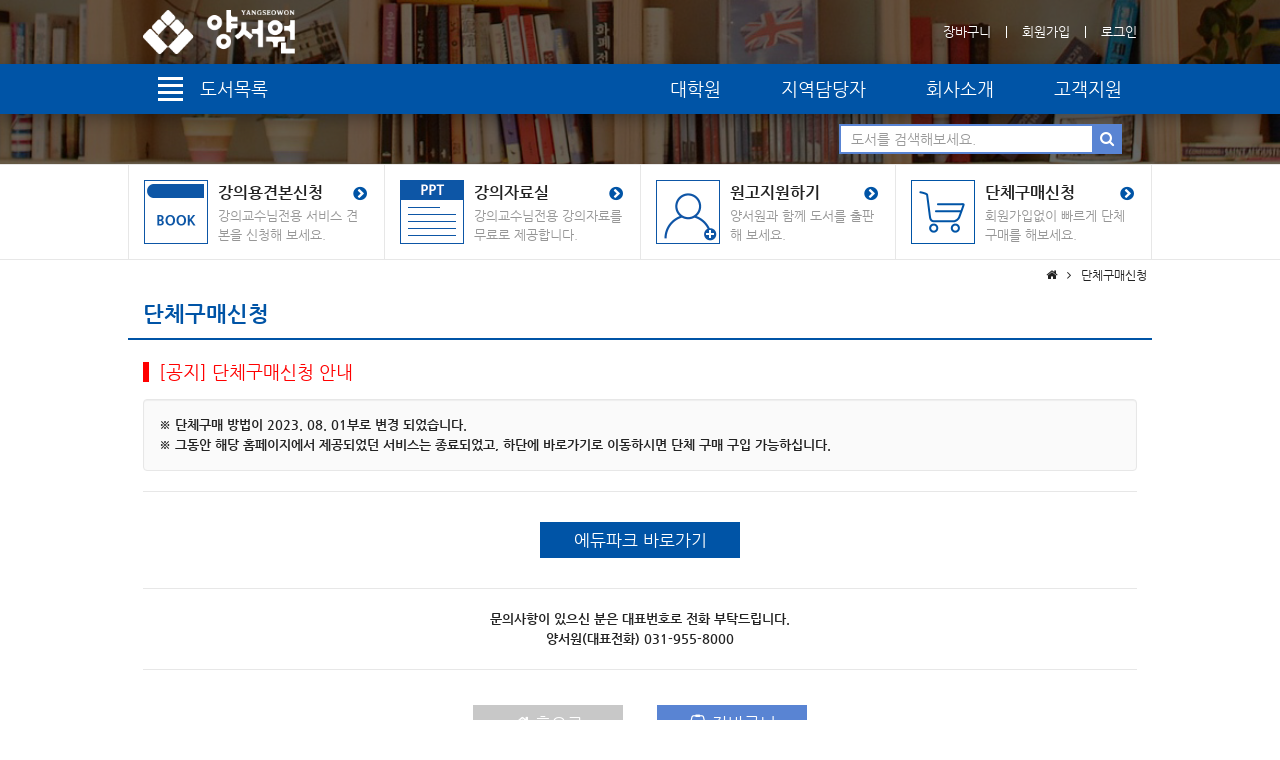

--- FILE ---
content_type: text/html; charset=utf-8
request_url: https://www.yswpub.co.kr/book/order.php?orderDiv=group&bookSeq=5509
body_size: 45972
content:
<!DOCTYPE html>
<html lang="ko">
<head>
<title>단체구매신청 :: 도서출판 양서원</title>
<meta http-equiv="content-type" content="text/html; charset=utf-8" />
<meta http-equiv="X-UA-Compatible" content="IE=Edge" />
<meta name="description" content="단체구매신청 :: 유아교육,교육학,사회복지 분야 전공서적 전문 출판사, 신간소개 및 도서검색 안내. :: 도서출판 양서원" />
<meta name="keywords" content="단체구매신청,양서원,교육학,유아교육학,사회복지학" />
<meta name="copyright" content="yswpub.co.kr" />
<meta name="robots" content="INDEX, FOLLOW" />
<meta name="robots" content="noydir, noodp" />
<meta name="author" content="tech@tovweb.net" />
<meta name="subject" content="단체구매신청 :: 도서출판 양서원" />
<meta name="viewport" content="width=device-width,initial-scale=1.0,maximum-scale=1.0,user-scalable=0" />

<meta property="og:type" content="website" />
<meta property="og:title" content="단체구매신청 :: 도서출판 양서원" />
<meta property="og:description" content="단체구매신청 :: 유아교육,교육학,사회복지 분야 전공서적 전문 출판사, 신간소개 및 도서검색 안내. :: 도서출판 양서원" />
<meta property="og:image" content="https://www.yswpub.co.kr/lib/images/logo/2023/logo_ysw.png" />
<meta property="og:url" content="https://www.yswpub.co.kr/book/order.php" />

<link rel="apple-touch-icon-precomposed" href="/apple-touch-icon.png" />


<!-- common stylesheet -->
<link type="text/css" rel="stylesheet" href="/lib/font/font-nanum/NanumGothic.css" />
<link type="text/css" rel="stylesheet" href="/lib/bootstrap/css/bootstrap.min.css" />
<link type="text/css" rel="stylesheet" href="/lib/font/font-awesome/css/font-awesome.css" />
<link type="text/css" rel="stylesheet" href="//code.jquery.com/ui/1.11.4/themes/smoothness/jquery-ui.css" />
<link type="text/css" rel="stylesheet" href="/lib/css/animate.min.css" />
<link type="text/css" rel="stylesheet" href="/stylesheets/style.css?v=1672805408" />

<meta name="naver-site-verification" content="6910a727534631e120064967b96bfbd671d01c7f" />

<script type="application/ld+json">
{
	"@context": "https://schema.org",
	"@type": "Person",
	"name": "도서출판 양서원 :: 교육학, 유아교육학 분야의 전공서적 출판사",
	"url": "https://www.yswpub.co.kr/",
	"sameAs": [
		"https://www.instagram.com/yswbooks/",
		"https://blog.naver.com/yswpub"
	]
}
</script>


<!-- Global site tag (gtag.js) - Google Analytics -->
<script async src="https://www.googletagmanager.com/gtag/js?id=G-3D5TG69KMY"></script>
<script>
  window.dataLayer = window.dataLayer || [];
  function gtag(){dataLayer.push(arguments);}
  gtag('js', new Date());

  gtag('config', 'G-3D5TG69KMY');
</script>

<!-- Naver Analytics -->
<script type="text/javascript" src="//wcs.naver.net/wcslog.js"></script>
<script type="text/javascript">
if(!wcs_add) var wcs_add = {};
wcs_add["wa"] = "f75a5de3819508";
if(window.wcs){
	wcs_do();
}
</script><!-- add stylesheet -->
<link type="text/css" rel="stylesheet" href="/stylesheets/sub.css?1549852906" />
</head>
<body>

<div id="topHead">
	<div class="maxWidth">
		<div class="logo">
			<a href="/" title="양서원"><img src="/lib/images/logo/2023/logo_ysw_w.png" alt="양서원" /></a>		</div>
		<ul class="link">
			<li><a href="/mypage/cartList.php" title="장바구니">장바구니</a></li>
			<li class="bar"></li>
					<li><a href="/member/join_step1.php" title="회원가입">회원가입</a></li>
			<li class="bar"></li>
			<li><a href="#" onclick="popupLoginInfo('login');return false;" title="회원로그인">로그인</a></li>
				</ul>
	</div>
</div><!--//topHead -->

<nav id="navbar" class="sub boxShadow7">
	<div class="maxWidth">
		<div class="bookCategory mouseOverEvent">
			<a class="title" href="/book/list.php" title="도서목록">
				<span class="icon">
					<span class="bar"></span>
					<span class="bar"></span>
					<span class="bar"></span>
					<span class="bar"></span>
				</span>
				<span class="text">도서목록</span>
			</a>
			<div class="list boxShadow">
				<ul class="main">
										<li class="m_category_seq_1 sel">
						<a href="/book/list.php?m_category_seq=1" title="유아교육">유아교육</a>
												<span class="arrow_menu"></span>
											</li>
										<li class="m_category_seq_2 ">
						<a href="/book/list.php?m_category_seq=2" title="교육학">교육학</a>
												<span class="arrow_menu"></span>
											</li>
										<li class="m_category_seq_3 ">
						<a href="/book/list.php?m_category_seq=3" title="사회복지학">사회복지학</a>
												<span class="arrow_menu"></span>
											</li>
										<li class="m_category_seq_4 ">
						<a href="/book/list.php?m_category_seq=4" title="생활과학">생활과학</a>
											</li>
										<li class="m_category_seq_5 ">
						<a href="/book/list.php?m_category_seq=5" title="식품영양">식품영양</a>
											</li>
										<li class="m_category_seq_6 ">
						<a href="/book/list.php?m_category_seq=6" title="심리학">심리학</a>
											</li>
										<li class="m_category_seq_7 ">
						<a href="/book/list.php?m_category_seq=7" title="교양/기타">교양/기타</a>
											</li>
										<li class="m_category_seq_154 ">
						<a href="/book/list.php?m_category_seq=154" title="대학원">대학원</a>
											</li>
									</ul>
													<ul class="sub m_category_seq_1 ">
					<li class="">
						<a href="/book/list.php?m_category_seq=1" title="유아교육 전체">유아교육 전체</a>
					</li>
											<li class="">
						<a href="/book/list.php?m_category_seq=1&s_category_seq=38" title="유아교육/개론/보육/역사/사상/발달">유아교육/개론/보육/역사/사상/발달</a>
					</li>
											<li class="">
						<a href="/book/list.php?m_category_seq=1&s_category_seq=39" title="교육과정/보육과정/교육프로그램">교육과정/보육과정/교육프로그램</a>
					</li>
											<li class="">
						<a href="/book/list.php?m_category_seq=1&s_category_seq=40" title="유아언어/문학교육/유아영어/독서/논리.논술">유아언어/문학교육/유아영어/독서/논리.논술</a>
					</li>
											<li class="">
						<a href="/book/list.php?m_category_seq=1&s_category_seq=41" title="유아과학/수학/유아사회/정서교육">유아과학/수학/유아사회/정서교육</a>
					</li>
											<li class="">
						<a href="/book/list.php?m_category_seq=1&s_category_seq=42" title="유아음악/율동/동작">유아음악/율동/동작</a>
					</li>
											<li class="">
						<a href="/book/list.php?m_category_seq=1&s_category_seq=43" title="미술교육/창작공예/미술치료">미술교육/창작공예/미술치료</a>
					</li>
											<li class="">
						<a href="/book/list.php?m_category_seq=1&s_category_seq=44" title="영양학/건강교육/안전관리/생활지도/상담/간호">영양학/건강교육/안전관리/생활지도/상담/간호</a>
					</li>
											<li class="">
						<a href="/book/list.php?m_category_seq=1&s_category_seq=45" title="부모교육/자녀교육">부모교육/자녀교육</a>
					</li>
											<li class="">
						<a href="/book/list.php?m_category_seq=1&s_category_seq=46" title="교수-학습방법론/교재교구/교수매체/컴퓨터교육">교수-학습방법론/교재교구/교수매체/컴퓨터교육</a>
					</li>
											<li class="">
						<a href="/book/list.php?m_category_seq=1&s_category_seq=47" title="유아연구방법/관찰평가/비교유아교육/유.초등연계">유아연구방법/관찰평가/비교유아교육/유.초등연계</a>
					</li>
											<li class="">
						<a href="/book/list.php?m_category_seq=1&s_category_seq=48" title="레지오 에밀리아/프로젝트/몬테소리교육">레지오 에밀리아/프로젝트/몬테소리교육</a>
					</li>
											<li class="">
						<a href="/book/list.php?m_category_seq=1&s_category_seq=49" title="E.C.E/아동도서/나일번역도서/시리즈">E.C.E/아동도서/나일번역도서/시리즈</a>
					</li>
											<li class="">
						<a href="/book/list.php?m_category_seq=1&s_category_seq=50" title="교사론/교육실습/교직실무">교사론/교육실습/교직실무</a>
					</li>
											<li class="">
						<a href="/book/list.php?m_category_seq=1&s_category_seq=51" title="방과후지도">방과후지도</a>
					</li>
											<li class="">
						<a href="/book/list.php?m_category_seq=1&s_category_seq=52" title="유아놀이/체육교육">유아놀이/체육교육</a>
					</li>
											<li class="">
						<a href="/book/list.php?m_category_seq=1&s_category_seq=53" title="불교/기독교 유아교육">불교/기독교 유아교육</a>
					</li>
											<li class="">
						<a href="/book/list.php?m_category_seq=1&s_category_seq=54" title="운영관리">운영관리</a>
					</li>
											<li class="">
						<a href="/book/list.php?m_category_seq=1&s_category_seq=55" title="기타 관련도서">기타 관련도서</a>
					</li>
											<li class="">
						<a href="/book/list.php?m_category_seq=1&s_category_seq=56" title="인성교육/창의성교육">인성교육/창의성교육</a>
					</li>
											<li class="">
						<a href="/book/list.php?m_category_seq=1&s_category_seq=57" title="정신건강/아동복지">정신건강/아동복지</a>
					</li>
											<li class="">
						<a href="/book/list.php?m_category_seq=1&s_category_seq=null" title="미분류">미분류</a>
					</li>
				</ul>
																		<ul class="sub m_category_seq_2 dp_none">
					<li class="">
						<a href="/book/list.php?m_category_seq=2" title="교육학 전체">교육학 전체</a>
					</li>
											<li class="">
						<a href="/book/list.php?m_category_seq=2&s_category_seq=58" title="교육학개론">교육학개론</a>
					</li>
											<li class="">
						<a href="/book/list.php?m_category_seq=2&s_category_seq=59" title="교육사철학/교육사상사">교육사철학/교육사상사</a>
					</li>
											<li class="">
						<a href="/book/list.php?m_category_seq=2&s_category_seq=60" title="교육심리/학습이론/상담">교육심리/학습이론/상담</a>
					</li>
											<li class="">
						<a href="/book/list.php?m_category_seq=2&s_category_seq=61" title="교육과정/평가/연구법">교육과정/평가/연구법</a>
					</li>
											<li class="">
						<a href="/book/list.php?m_category_seq=2&s_category_seq=62" title="교육행정경영/교육사회학">교육행정경영/교육사회학</a>
					</li>
											<li class="">
						<a href="/book/list.php?m_category_seq=2&s_category_seq=63" title="교육사회/평생교육/윤리">교육사회/평생교육/윤리</a>
					</li>
											<li class="">
						<a href="/book/list.php?m_category_seq=2&s_category_seq=64" title="교수방법/공학/실기교육">교수방법/공학/실기교육</a>
					</li>
											<li class="">
						<a href="/book/list.php?m_category_seq=2&s_category_seq=65" title="인간관계론/정신건강론/교육학일반">인간관계론/정신건강론/교육학일반</a>
					</li>
											<li class="">
						<a href="/book/list.php?m_category_seq=2&s_category_seq=66" title="초등교육">초등교육</a>
					</li>
											<li class="">
						<a href="/book/list.php?m_category_seq=2&s_category_seq=67" title="청소년교육">청소년교육</a>
					</li>
											<li class="">
						<a href="/book/list.php?m_category_seq=2&s_category_seq=68" title="특수교육">특수교육</a>
					</li>
											<li class="">
						<a href="/book/list.php?m_category_seq=2&s_category_seq=69" title="기타 관련도서">기타 관련도서</a>
					</li>
											<li class="">
						<a href="/book/list.php?m_category_seq=2&s_category_seq=70" title="다문화/진로/인성교육">다문화/진로/인성교육</a>
					</li>
											<li class="">
						<a href="/book/list.php?m_category_seq=2&s_category_seq=null" title="미분류">미분류</a>
					</li>
				</ul>
																		<ul class="sub m_category_seq_3 dp_none">
					<li class="">
						<a href="/book/list.php?m_category_seq=3" title="사회복지학 전체">사회복지학 전체</a>
					</li>
											<li class="">
						<a href="/book/list.php?m_category_seq=3&s_category_seq=71" title="개론/사상과 역사/사회문제론/인행사">개론/사상과 역사/사회문제론/인행사</a>
					</li>
											<li class="">
						<a href="/book/list.php?m_category_seq=3&s_category_seq=72" title="실천론/실천기술론/복지상담/지역사회복지">실천론/실천기술론/복지상담/지역사회복지</a>
					</li>
											<li class="">
						<a href="/book/list.php?m_category_seq=3&s_category_seq=73" title="법제론/정책론/보장론/행정론/방법론">법제론/정책론/보장론/행정론/방법론</a>
					</li>
											<li class="">
						<a href="/book/list.php?m_category_seq=3&s_category_seq=74" title="아동복지/청소년복지/노인복지/케어복지">아동복지/청소년복지/노인복지/케어복지</a>
					</li>
											<li class="">
						<a href="/book/list.php?m_category_seq=3&s_category_seq=75" title="가족복지/여성복지/자원봉사/장애인복지">가족복지/여성복지/자원봉사/장애인복지</a>
					</li>
											<li class="">
						<a href="/book/list.php?m_category_seq=3&s_category_seq=76" title="사회복지일반">사회복지일반</a>
					</li>
											<li class="">
						<a href="/book/list.php?m_category_seq=3&s_category_seq=77" title="정신건강/정신보건/실습/사례/시설">정신건강/정신보건/실습/사례/시설</a>
					</li>
											<li class="">
						<a href="/book/list.php?m_category_seq=3&s_category_seq=78" title="장기요양/요양보호사/의학/아동간호학">장기요양/요양보호사/의학/아동간호학</a>
					</li>
											<li class="">
						<a href="/book/list.php?m_category_seq=3&s_category_seq=79" title="다문화시리즈">다문화시리즈</a>
					</li>
											<li class="">
						<a href="/book/list.php?m_category_seq=3&s_category_seq=80" title="프로그램개발과 평가/조사론/통계">프로그램개발과 평가/조사론/통계</a>
					</li>
											<li class="">
						<a href="/book/list.php?m_category_seq=3&s_category_seq=null" title="미분류">미분류</a>
					</li>
				</ul>
																																																									</div>
		</div>
		<ul class="etc">
			<li><a href="/book/list.php?m_category_seq=154" title="대학원">대학원</a></li>
			<li><a href="/company/salesManager.php" title="지역담당자">지역담당자</a></li>
			<li><a href="/company/intro.php" title="회사소개">회사소개</a></li>
			<li class="mouseOverEvent">
				<a href="#" title="고객지원">고객지원</a>
				<dl class="boxShadow">
					<dt><a href="/bbs/list.php?bbsDiv=notice" title="고객지원"><span>고객지원</span></a></dt>
										<dd><a href="/bbs/list.php?bbsDiv=notice" title="공지사항">공지사항</a></dd>
										<dd><a href="/bbs/list.php?bbsDiv=faq" title="FAQ">FAQ</a></dd>
										<dd><a href="/bbs/list.php?bbsDiv=pds" title="일반자료실">일반자료실</a></dd>
										<dd><a href="/bbs/list.php?bbsDiv=lecture" title="강의자료실">강의자료실</a></dd>
									</dl>
			</li>
		</ul>
		<form name="search_form" id="search_form" method="get" action="/book/list.php">
		<div class="search">
			<div>
				<input type="text" name="s_keyword" value="" placeholder="도서를 검색해보세요." />
				<button><i class="fa fa-search"></i></button>
			</div>
		</div>
		</form>
	</div>
</nav><!--//navbar -->
<div id="banner" class="sub">
	<div class="bg" style="background-image:url(/lib/images/ban/ban_sub_2.jpg)"></div>
	<div class="bg black"></div>
	</div><!--//banner -->
<div id="quickMenu" class="sub">
	<div class="container-fluid maxWidth">
		<div class="row">
			<div class="col-xs-6  col-md-3">
				<a class="sampleOrder" href="#" title="강의용견본신청" onclick="popupLoginInfo('member');return false;">
					<strong><span>강의용견본신청</span><i class="fa fa-chevron-circle-right"></i></strong>
					<span class="m_dp_none">강의교수님전용 서비스 견본을 신청해 보세요.</span>
				</a>
			</div>
			<div class="col-xs-6  col-md-3">
				<a class="lecture" href="#" title="강의자료실" onclick="popupLoginInfo('professor');return false;">
					<strong><span>강의자료실</span><i class="fa fa-chevron-circle-right"></i></strong>
					<span class="m_dp_none">강의교수님전용 강의자료를 무료로 제공합니다.</span>
				</a>
			</div>
			<div class="col-xs-6  col-md-3">
				<a class="manuscript" href="/manuscript/manuscript.php" title="원고지원하기">
					<strong><span>원고지원하기</span><i class="fa fa-chevron-circle-right"></i></strong>
					<span class="m_dp_none">양서원과 함께 도서를 출판해 보세요.</span>
				</a>
			</div>
			<div class="col-xs-6  col-md-3">
				<a class="groupOrder" href="/book/order.php?orderDiv=group" title="단체구매신청">
					<strong><span>단체구매신청</span><i class="fa fa-chevron-circle-right"></i></strong>
					<span class="m_dp_none">회원가입없이 빠르게 단체구매를 해보세요.</span>
				</a>
			</div>
		</div>
	</div>
</div><!--//quickMenu -->
	<div id="pageNav">
	<div class="maxWidth">
		<ul>
			<li><i class="fa fa-home"></i></li>
						<li><i class="fa fa-angle-right"></i>단체구매신청</li>
					</ul>
	</div>
</div><!--//pageNav -->
	
<div id="contents" class="book order group">
	<div class="container-fluid maxWidth">
		<div id="container">
			<div class="title row">
				<div class="col-xs-12">
					<h1>
						<span>단체구매신청</span>
															</h1>
												</div>
			</div>
					<div class="row">
				<div class="col-xs-12">
					<div class="sub_title">
											<span class="border" style="background-color:#ff0000"></span>
						<h2 class="title textColorRed">[공지] 단체구매신청 안내</h2>
										</div>
				</div>
			</div>
						<div id="section1" class="row inputForm">
				<div class="col-xs-12">
					<div class="well">
						<p><strong>※ 단체구매 방법이 2023. 08. 01부로 변경 되었습니다.</strong></p>
						<p><strong>※ 그동안 해당 홈페이지에서 제공되었던 서비스는 종료되었고, 하단에 바로가기로 이동하시면 단체 구매 구입 가능하십니다.</strong></p>
					</div>
				</div>
				<div class="col-xs-12">
					<hr style="margin-bottom:30px" />
				</div>
				<div class="col-xs-12">
					<div class="btnGroup text-center">
						<a class="btn btn-blue deepBlue" href="https://eduparkzone.com/" target="_blank" style="width:200px">에듀파크 바로가기</a>
					</div>
				</div>
			</div>

			<div id="section6" class="row dataSearch">
				<div class="col-xs-12">
					<hr style="margin-top:0" />
				</div>
			</div>
			<div id="section2" class="row">
				<div class="col-xs-12 text-center bookEmpty">
					<strong class="resultNone">문의사항이 있으신 분은 대표번호로 전화 부탁드립니다.</strong><br />
					<strong class="resultNone">양서원(대표전화) <a href="tel:0319558000" title="031-955-8000">031-955-8000</a></strong>
					<hr class="mb10" />
				</div>
			</div>
						<div class="row inputFormBtn">
												<div class="col-xs-12">
					<div class="btnGroup text-center">
						<a class="btn btn-blue gray" href="/" title="양서원"><i class="fa fa-home"></i> 홈으로</a>
												<a class="btn btn-blue" href="/mypage/cartList.php" title="장바구니"><i class="fa fa-shopping-basket"></i> 장바구니</a>
					</div>
				</div>
			</div>
				</div>
	</div>
</div><!--//contents -->

<div id="basic-modal-content" class="modal fadeIn animatedx4 book order group">
	<div class="modal-dialog modal-lg">
		<div class="modal-content">
			<div class="modal-header">
				<button type="button" class="close" data-dismiss="modal">×</button>
				<h4 id="detailInfoLabel"></h4>
			</div>
			<div class="modal-body"></div>
		</div>
	</div>
</div>

<footer id="footer">
	<div class="link">
		<ul class="maxWidth">
			<li><a href="/company/intro.php" title="회사소개">회사소개</a></li>
			<li class="bar"></li>
			<li><a href="/member/policyTerms.php" title="이용약관">이용약관</a></li>
			<li class="bar"></li>
			<li><a href="/member/policyPrivacy.php" title="개인정보취급방침">개인정보취급방침</a></li>
			<li class="bar"></li>
			<li><a href="#" onclick="$('#emailNotice').modal();return false;" title="이메일무단수집거부">이메일무단수집거부</a></li>
			<li class="bar"></li>
			<li><a href="/sitemap.php" title="사이트맵">사이트맵</a></li>
			<li class="snsLink">
				<ul>
					<li><a href="https://www.instagram.com/yswbooks/" title="인스타그램" target="_blank"><img src="/lib/images/icon/instagram.png" /></a></li>
										<li><a href="https://blog.naver.com/yswpub" title="네이버블로그" target="_blank"><img src="/lib/images/icon/naverBlog.png" /></a></li>
				</ul>
			</li>
		</ul>
	</div>
	<div class="info">
		<div class="maxWidth">
			<dl>
				<dt><a href="/" title="양서원"><img src="/lib/images/logo/2023/logo_ysw_w.png" alt="양서원" /></a></dt>
				<dd>
					<ul>
						<li>상호 양서원</li>
						<li class="bar"></li>
						<li>대표 박철용</li>
						<li class="bar"></li>
						<li>소재지 경기도 파주시 직지길 522(문발동, 양서원출판그룹)</li>
					</ul>
				</dd>
				<dd>
					<ul>
						<li>대표전화 <a href="tel:0319558000" title="031-955-8000">031-955-8000</a></li>
												<li class="bar"></li>
						<li>영업부전화 <a href="tel:0319558709" title="031-955-8709">031-955-8709</a></li>
																		<li class="bar"></li>
						<li>편집부전화 <a href="tel:0319558015" title="031-955-8015">031-955-8015</a></li>
											</ul>
				</dd>
				<dd>
					<ul>
						<li>FAX <a class="textDecorationNone cursorT" href="#" onclick="return false;">031-955-8005</a></li>
												<li class="bar"></li>
						<li>EMAIL <a href="mailto:yswpub@naver.com" title="yswpub@naver.com">yswpub@naver.com</a></li>
											</ul>
				</dd>
				<dd>사업자등록번호 <a class="textDecorationNone cursorT" href="#" onclick="return false;">110-98-54931</a></dd>
				<dd class="copyright">Copyright 1988-2026 <a href="/" title="양서원">yswpub.co.kr</a> all rights reserved.</dd>
			</dl>
		</div>
	</div>
	<a href="#topHead" id="toTop" class="text-center moveLink">
		<span class="bg"></span>
		<span class="glyphicon glyphicon-menu-up"></span>
		<strong class="txt">TOP</strong>
	</a>
</footer><!--//footer -->
<div id="popupLogin" class="modal fadeIn animatedx4">
	<div class="modal-dialog modal-sm">
		<div class="modal-content">
			<div class="modal-header">
				<button type="button" class="close" data-dismiss="modal">×</button>
				<h4>회원로그인</h4>
			</div>
			<div class="modal-body">
				<dl>
					<dt class="title">로그인이 필요한 서비스입니다.</dt>
					<dd class="alertText">회원로그인을 하시면 각종 혜택 및 정보를 제공 받을실 수 있습니다.</dd>
					<dd class="text-center">
						<form name="popupLogin_form" id="popupLogin_form" method="post" action="#" onsubmit="getLoginInfo();return false;">
							<div class="form-group">
								<input id="login_id" name="login_id" type="text" value="" class="form-control" placeholder="아이디" />
							</div>
							<div class="form-group">
								<input id="login_pass" name="login_pass" type="password" value="" class="form-control" placeholder="비밀번호" />
							</div>
							<button class="btn btn-blue deepBlue" onclick="getLoginInfo();return false;">로그인</button>
						</form>
					</dd>
					<dd class="memberSearch text-center">
						<a class="fontSize12" href="/member/memberSearch.php" title="아이디/비밀번호찾기">아이디/비밀번호찾기</a>
					</dd>
					<dd class="memberInfo text-center dp_none">
						<a class="fontSize12" href="/mypage/memberInfo.php" title="회원 정보 수정">회원 정보 수정</a>
					</dd>
					<dd class="btnGroup text-center">
						<hr class="mt0" />
												<a class="btn btn-blue gray backButton dp_none" href="/" title="양서원"><i class="fa fa-home"></i> 홈으로</a>
						<button class="btn btn-blue gray closeButton dp_none" data-dismiss="modal">닫기</button>
						<a class="btn btn-blue memberJoin" href="/member/join_step1.php" title="회원가입">회원가입</a>
					</dd>
					<dd class="result textColorRed dp_none">
					</dd>
				</dl>
			</div>
		</div>
	</div>
</div>
<div id="emailNotice" class="modal fadeIn animatedx4">
	<div class="modal-dialog">
		<div class="modal-content">
			<div class="modal-header">
				<button type="button" class="close" data-dismiss="modal">×</button>
				<h4>이메일 무단수집 거부</h4>
			</div>
			<div class="modal-body">
				<dl>
					<dt>무단 이메일 수집을 거부합니다.</dt>
					<dd>양서원출판그룹회원에게 무차별적으로 보내지는 타사의 메일을 차단하기 위해, 본 웹사이트에 게시된 이메일 주소가 전자우편 수집 프로그램이나 그밖의 기술적 장치를 이용하여 무단으로 수집되는것을 거부하며, 이룰 위반시 정보통신망법에 의해 형사처벌됨을 유념하시기 바랍니다.</dd>
					<dd>2003년 1월 1일 게시</dd>
					<dd class="btnGroup text-center">
						<hr />
						<button class="btn btn-blue gray closeButton" data-dismiss="modal">닫기</button>
					</dd>
				</dl>
			</div>
		</div>
	</div>
</div>
<!-- google Analytics -->
<script type="text/javascript" src="/lib/js/ysw_ga.js?v=202408130750"></script>
<!-- Jquery Lib version 1.12.0 -->
<script type="text/javascript" src="/lib/js/jq.js?v=202408130750"></script>
<!-- common javascritp -->
<script type="text/javascript" src="/lib/js/jq-ui.js?v=202408130750"></script>
<script type="text/javascript" src="/lib/bootstrap/js/bootstrap.min.js?v=202408130750"></script>
<script type="text/javascript" src="/lib/js/heartcode-canvasloader-min-0.9.1.js?v=202408130750"></script>
<script type="text/javascript" src="/lib/js/utils.min.js?v=202408130750"></script>
<!-- add javascritp -->
<script type="text/javascript">
<!--
var touchX = '';
var touchY = '';
var mouseOverEventCount = 0;
var touchOverCheck = false;
var isTouchDevice = 'ontouchstart' in window || (navigator.msMaxTouchPoints > 0);
var windowsWidth = window.innerWidth;
$(window).resize(function(){
	windowsWidth = window.innerWidth;
});
$(document).ready(function(){
	//모바일 마우스오버(터치) 이벤트 처리
	mouseOverEvent();

	//네비게이션
	$('nav#navbar > div > .bookCategory > .list > ul.main > li > a').mouseover(function(){
		$('nav#navbar > div > .bookCategory > .list > ul.main > li').removeClass('sel');
		var m_category_seq = $(this).parent().attr('class');
		$(this).parent().addClass('sel');
		if(isTouchDevice && isMobile()){
			document.location.href = $(this).attr('href');
		}else{
			$('nav#navbar > div > .bookCategory > .list > ul.sub').addClass('dp_none');
			$('nav#navbar > div > .bookCategory > .list > ul.sub.'+m_category_seq).removeClass('dp_none');
		}
	});

	//배너 롤링 초기화
	$("#bannerList").carousel({
		swipe:30 // percent-per-second, default is 50. Pass false to disable swipe 
	});

	//TOP 이동
	var scrollCheck = 0;
	$(window).scroll(function(){
		if(scrollCheck == 0){
			scrollCheck = 1;
			nowPosition = (($('body').height() - window.screen.height) / 3);
			if(nowPosition < 0){
				nowPosition = 0;
			}
			if($(this).scrollTop() > nowPosition){
				$('#toTop').stop().fadeIn(200, function(){
					scrollCheck = 0;
				});
			}else{
				$('#toTop').stop().fadeOut(150, function(){
					scrollCheck = 0;
				});
			}
		}
	});

	//부드러운 화면 이동
	$("a.moveLink").click(function(event){
		if($(this).attr('href') != '#'){
			event.preventDefault();

			var hash = this.hash;
			var speed = 400;
			if(hash == '#topHead'){
				speed = 300;
			}

			$('html, body').animate({
				scrollTop:$(hash).offset().top
			}, speed, function(){
				window.location.hash = hash;
			});
		}
	});
});
function mouseOverEvent(){
	//모바일 마우스오버(터치) 이벤트 처리
	$('body').bind('touchmove',function(e){
		$('.mouseOverEvent').removeClass('on');
		touchOverCheck = false;
	});
	$('.mouseOverEvent').mouseover(function(){
		$(this).addClass('on');
		if(!isTouchDevice){
			touchOverCheck = true;
		}
	});
	$('.mouseOverEvent').mouseout(function(){
		$(this).removeClass('on');
		if(!isTouchDevice){
			touchOverCheck = false;
		}
	});
	$('.mouseOverEvent').bind('touchstart',function(e){
		if(!$(this).hasClass('on')){
			var event = e.originalEvent; 
			touchX = event.changedTouches[0].pageX;
			touchY = event.changedTouches[0].pageY;
			touchOverCheck = false;
		}
	});
	$('.mouseOverEvent').bind('touchend',function(e){
		$('.mouseOverEvent').not(this).removeClass('on');
		if(!$(this).hasClass('on')){
			var event = e.originalEvent; 
			if(touchX == event.changedTouches[0].pageX && touchY == event.changedTouches[0].pageY){
				$(this).addClass('on');
				touchOverCheck = true;
				return false;
			}
		}
	});
	if(mouseOverEventCount == 0){
		$('.mouseOverEvent').each(function(){
			var parentObj = $(this);
			$(this).find('a').each(function(){
				$(this).click(function(){
					if(parentObj.hasClass('on')){
						if(touchOverCheck){
							touchOverCheck = false;
							if(isTouchDevice && !isMobile() && windowsWidth > 767){//Windows Tablet (touch windows devices)
								if(parentObj.hasClass('bookCategory') && $(this).parent().parent().hasClass('main')){
									var m_category_seq = $(this).parent().attr('class').replace(' sel', '');
									if($('nav#navbar > div > .bookCategory > .list > ul.sub.'+m_category_seq).length > 0){
										touchOverCheck = true;
										return false;
									}
								}
							}
						}else{
							touchOverCheck = true;
							return false;
						}
					}else{
						touchOverCheck = true;
						return false;
					}
				});
			});
		});
	}
	mouseOverEventCount++;
}
function isMobile(){
	var UserAgent = navigator.userAgent;
	if(UserAgent.match(/iPhone|iPod|Android|Windows CE|BlackBerry|Symbian|Windows Phone|webOS|Opera Mini|Opera Mobi|POLARIS|IEMobile|lgtelecom|nokia|SonyEricsson/i) != null || UserAgent.match(/LG|SAMSUNG|Samsung/) != null){
		return true;
	}else{
		return false;
	}
}
//로그인팝업
function popupLoginInfo(mode, pageView){
		if(mode == 'member' || mode == 'professor'){
			$('#popupLogin .modal-header > h4').html('회원로그인');
		$('#popupLogin .modal-body > dl > dt.title').html('로그인이 필요한 서비스입니다.');
		$('#popupLogin .modal-body > dl > dd.alertText').html('회원로그인을 하시면 각종 혜택 및 정보를 제공 받을실 수 있습니다.');
		$('#popupLogin .modal-body > dl > dt.title').removeClass('dp_none');
		$('#popupLogin .modal-body > dl > dd.memberSearch').removeClass('dp_none');
		$('#popupLogin .modal-body > dl > dd.memberInfo').addClass('dp_none');
	}else if(mode == 'professor'){
		$('#popupLogin .modal-header > h4').html('교수회원전용서비스');
		$('#popupLogin .modal-body > dl > dt.title').html('교수 인증이 필요합니다.');
		$('#popupLogin .modal-body > dl > dd.alertText').html('교수 인증 절차는 별도로 연락바랍니다.<br />대표 상담전화 : <a href="tel:0319558000" title="031-955-8000">031-955-8000</a>');
		$('#popupLogin .modal-body > dl > dt.title').removeClass('dp_none');
		$('#popupLogin_form').parent().addClass('dp_none');
		$('#popupLogin .modal-body > dl > dd.btnGroup > .memberJoin').addClass('dp_none');
		$('#popupLogin .modal-body > dl > dd.memberSearch').removeClass('dp_none');
		$('#popupLogin .modal-body > dl > dd.memberInfo').addClass('dp_none');
	}else if(mode == 'professorMember'){
		$('#popupLogin .modal-header > h4').html('교수회원전용서비스');
		$('#popupLogin .modal-body > dl > dt.title').html('교수회원전용서비스');
		$('#popupLogin .modal-body > dl > dd.alertText').html('교수회원으로 가입된 회원만 이용 가능한 서비스입니다.');
		$('#popupLogin .modal-body > dl > dt.title').removeClass('dp_none');
		$('#popupLogin_form').parent().addClass('dp_none');
		$('#popupLogin .modal-body > dl > dd.btnGroup > .memberJoin').addClass('dp_none');
		$('#popupLogin .modal-body > dl > dd.memberSearch').addClass('dp_none');
		$('#popupLogin .modal-body > dl > dd.memberInfo').removeClass('dp_none');
	}else{
		$('#popupLogin .modal-body > dl > dt.title').addClass('dp_none');
	}
	if(pageView == 'deny'){
		$('#popupLogin .modal-header > button.close').addClass('dp_none');
		$('#popupLogin .modal-body > dl > dd.btnGroup > .btn.backButton').removeClass('dp_none');
		$('#popupLogin').modal({
			backdrop:'static'
			, keyboard:false
		});
	}else{
		$('#popupLogin .modal-body > dl > dd.btnGroup > .btn.closeButton').removeClass('dp_none');
		$('#popupLogin').modal();
	}
	if(!isMobile()){
		$('#login_id').focus();
	}
	return false;
}
function getLoginInfo(){
	if (formCheck.isNull($('#login_id'), '아이디를 입력해주세요.', true)) return false;
	if (formCheck.isNull($('#login_pass'), '비밀번호를 입력해주세요.', true)) return false;

	//화면로딩 생성
	utils.nowLoading('#0054a6');

	//DB에서 정보취득
	var postData = 'login_id=' + $('#login_id').val() + '&login_pass=' + $('#login_pass').val();
	utilsAjax.action('/backAct.php', 'getLoginInfo', postData, setLoginInfo);
}
function setLoginInfo(ori_returnData){
	var returnData = jQuery.parseJSON(ori_returnData);
	if(returnData.data.result == '1'){
		$('#popupLogin .modal-body > dl > dd.result').addClass('dp_none');
		location.reload();
	}else{
		//화면로딩 제거
		utils.endNowLoading();

		if(!isMobile()){
			$('#login_id').focus();
		}
		$('#popupLogin .modal-body > dl > dd.result').html('로그인에 실패하였습니다.<br />아이디 또는 비밀번호를 확인해주세요.').removeClass('dp_none');
	}
}
//장바구니 담기/빼기
function cartListAct(mode, bookSeq){
	//화면로딩 생성
	utils.nowLoading('#0054a6');

	//DB에서 정보취득
	var postData = 'bookSeq=' + bookSeq;
	utilsAjax.action('/backAct.php', mode, postData, resultCartList);
}
function resultCartList(ori_returnData){
	var returnData = jQuery.parseJSON(ori_returnData);
	if(returnData.data.mode == 'addCartList'){
		//화면로딩 제거
		utils.endNowLoading();

		if(confirm('장바구니를 확인하시겠습니까?')){
			document.location.href = '/mypage/cartList.php';
		}else{
			$('.book #section2 .well .btnGroup > .btnList > .btn').blur();
		}
	}else if(returnData.data.mode == 'delCartList'){
		if(returnData.data.del_bookSeq.length > 0){
			if($('#bookSeq_'+returnData.data.del_bookSeq).length > 0){
				$('#bookSeq_'+returnData.data.del_bookSeq).parent().parent().parent().remove();
			}
			if($('#section1').children().length > 0){
				//화면로딩 제거
				utils.endNowLoading();

				$('#container > div.title h1 > span.sub').html('(전체 ' + $('#section1').children().length + '건)');

				return false;
			}
		}
		location.reload();
	}
}
//-->
</script>
<script src="https://ssl.daumcdn.net/dmaps/map_js_init/postcode.v2.js"></script>
<script type="text/javascript">
<!--
function getAddress(zip_code, address1, address2){
	new daum.Postcode({
		oncomplete: function(data){
			//팝업에서 검색결과 항목을 클릭했을때 실행할 코드를 작성하는 부분.

			//각 주소의 노출 규칙에 따라 주소를 조합한다.
			//내려오는 변수가 값이 없는 경우엔 공백('')값을 가지므로, 이를 참고하여 분기 한다.
			var fullAddr = '';//최종 주소 변수
			var extraAddr = '';//조합형 주소 변수

			//사용자가 선택한 주소 타입에 따라 해당 주소 값을 가져온다.
			if(data.userSelectedType === 'R'){//사용자가 도로명 주소를 선택했을 경우
				fullAddr = data.roadAddress;

			}else{//사용자가 지번 주소를 선택했을 경우(J)
				fullAddr = data.jibunAddress;
			}

			//사용자가 선택한 주소가 도로명 타입일때 조합한다.
			if(data.userSelectedType === 'R'){
				//법정동명이 있을 경우 추가한다.
				if(data.bname !== ''){
					extraAddr+= data.bname;
				}
				//건물명이 있을 경우 추가한다.
				if(data.buildingName !== ''){
					extraAddr+= (extraAddr !== '' ? ', ' + data.buildingName : data.buildingName);
				}
				//조합형주소의 유무에 따라 양쪽에 괄호를 추가하여 최종 주소를 만든다.
				fullAddr+= (extraAddr !== '' ? ' ('+ extraAddr +')' : '');
			}

			//우편번호와 주소 정보를 해당 필드에 넣는다.
			$('#'+zip_code).val(data.zonecode);//5자리 새우편번호 사용
			$('#'+address1).val(fullAddr);

			//커서를 상세주소 필드로 이동한다.
			$('#'+address2).val('');
			$('#'+address2).focus();
		}
	}).open();
}
//-->
</script><!-- add javascritp -->
<script type="text/javascript" src="/lib/secureimage/secureimage.js"></script>
<script type="text/javascript">
<!--
$(document).ready(function(){
				
		$('#agree').change(function(){
		if($(this).is(':checked')){
			$(this).parent().children('label').removeClass('textColorRed');
		}else{
			$(this).parent().children('label').addClass('textColorRed');
		}
	});
	
	});

function getBookSearch(){
	if($('#s_title').val() == '' && $('#s_author').val() == ''){
		alert('도서명 또는 저자명을 입력해주세요.');
		$('#s_title').focus();
		return false;
	}

	//화면로딩 생성
	utils.nowLoading('#0054a6');

	var addPostData = '';
	$('.book.order #section2 .well').each(function(){
		addPostData+= '&except_bookSeqList[]=' + $(this).parent().children('input').val();
	});

	//DB에서 정보취득
	var postData = 's_orderDiv=' + $('#orderDiv').val() + '&s_title=' + $('#s_title').val() + '&s_author=' + $('#s_author').val();
	postData+= addPostData;
	utilsAjax.action('/book/backAct.php', 'getBookSearch', postData, setBookSearch);
}
function setBookSearch(ori_returnData){
	//화면로딩 제거
	utils.endNowLoading();

	var returnData = jQuery.parseJSON(ori_returnData);
	modalBodyHtml = returnData.data.rHtml;
	modalTitle = returnData.data.title;

	//1차 정보 세팅
	$('#detailInfoLabel').html(modalTitle);
	$('#basic-modal-content .modal-body').html(modalBodyHtml);
	$('#basic-modal-content').modal();

	$('#s_title').blur();
	$('#s_author').blur();
	return false;
}

function bookSearchChange(obj){
	var targetObj = $(obj).parent().parent();
	if($(obj).is(":checked")){
		targetObj.addClass('sel');
	}else{
		targetObj.removeClass('sel');
	}
}
function bookSearchClick(obj){
	var targetObj = $(obj).parent().parent();
	var inputObj = targetObj.children('.checkbox').children('input');
	if(inputObj.is(":checked")){
		targetObj.removeClass('sel');
		inputObj.prop('checked', false);
	}else{
		targetObj.addClass('sel');
		inputObj.prop('checked', true);
	}
}
function bookSearchMultiAdd(){
	$('#basic-modal-content.book.order .well.sel').each(function(){
		var targetObj = $(this).children('div.btnGroup').children('button');
		bookSearchAdd(targetObj);
	});
}
function bookSearchAdd(obj){
	var targetObj = $(obj).parent().parent();
	var addBookItem = '';
	addBookItem+= '<div class="col-xs-12">';
	addBookItem+= '	<input name="bookSeqList[]" type="hidden" value="' + targetObj.children('.checkbox').children('input').val() + '" />';
	addBookItem+= '	<div class="well">';
	if(targetObj.children('.img').length > 0){
		addBookItem+= '		<div class="img">';
		addBookItem+= '			<img class="boxShadow2" src="' + targetObj.children('.img').children('img').attr('src') +'" alt="' + targetObj.children('.img').children('img').attr('alt') +'" />';
		addBookItem+= '		</div>';
	}
	addBookItem+= '		<dl>';
	addBookItem+= '			<dt class="title">' + targetObj.children('dl').children('dt.title').html() + '</dt>';
	addBookItem+= '			<dd class="author">' + targetObj.children('dl').children('dd.author').html() + '</dd>';
	addBookItem+= '		</dl>';
	addBookItem+= '		<div class="btnGroup">';
	addBookItem+= '			<div class="form-group">';
	var minData = '';
	if($('#orderDiv').val() == 'group'){
//		minData = 'min="10" ';
		minData = 'min="1" ';
		//10부 미만 주문 가능 도서 체크
		if(targetObj.children('dl').children('dt.title').children('span.singleSalesAvailable').length > 0){
			minData = 'min="1" ';
		}
	}
	addBookItem+= '				<input name="orderSumList[]" type="number" ' + minData + 'value="" class="form-control" placeholder="수량" />';
	addBookItem+= '				<label>부 <span class="textColorRed">*</span></label>';
	addBookItem+= '			</div>';
	addBookItem+= '		</div>';
	addBookItem+= '		<a class="orderDel" href="#" title="삭제" onclick="bookOrderDel(this);return false;"><i class="fa fa-window-close"></i></a>';
	addBookItem+= '	</div>';
	addBookItem+= '</div>';
	$('.book.order #section2').append(addBookItem);

	bookOrderUpdate();
}

function bookOrderDel(obj){
//	if(confirm('단체구매 목록에서 제외하시겠습니까?')){
		$(obj).parent().parent().remove();
//	}
	bookOrderUpdate();
}

function bookOrderUpdate(){
	if($('.book.order #section2').children().length < 2){
		$('.book.order #section2 > .bookEmpty').removeClass('dp_none');
	}else{
		$('.book.order #section2 > .bookEmpty').addClass('dp_none');
	}
	$('#container > div.title h1 > span.sub').html('(전체 ' + parseInt($('.book.order #section2').children().length - 1) + '건)');
}

function orderAct(formName){
	//목록 체크
	if($('.book.order #section2').children().length < 2 && !$('.book.order #section2 > .bookEmpty').hasClass('dp_none')){
		alert('단체구매 목록이 비어있습니다.\n도서를 검색해서 목록에 추가해주세요.');
		$('#s_title').focus();
		return false;
	}

		if(!$('#agree').is(':checked')){
		alert('단체구매 안내를 확인해주세요.');
		$('#agree').parent().children('label').addClass('textColorRed');
		$('#agree').focus();
		return false;
	}
	
	var orderSumCheck = true;
	$('.book.order #section2 .well > .btnGroup > .form-group > input').each(function(){
		if($(this).val() == ''){
			alert('수량을 입력해주세요.');
			$(this).focus();
			orderSumCheck = false;
			return false;
		}
		if(!formCheck.isTextCheck($(this), 'number')){
			alert('수량은 숫자만 입력 가능합니다.');
			$(this).focus();
			orderSumCheck = false;
			return false;
		}
				if($(this).val() < $(this).attr('min')){
			alert('해당 도서는 '+$(this).attr('min')+'부 이상부터 가능합니다.');
			$(this).focus();
			orderSumCheck = false;
			return false;
		}
			});
	if(!orderSumCheck){
		return false;
	}

	if (formCheck.isNull($('#university'), '학교를 입력해주세요.', true)) return false;
	if (formCheck.isNull($('#course'), '학과를 입력해주세요.', true)) return false;
		if (formCheck.isNull($('#grade'), '학년을 입력해주세요.', true)) return false;
	if (formCheck.isNull($('#professor'), '강의교수님을 입력해주세요.', true)) return false;
	
	if (formCheck.isNull($('#name'), '이름을 입력해주세요.', true)) return false;
	if (formCheck.isNull($('#tel'), '연락처를 입력해주세요.', true)) return false;
	if(!formCheck.isTextCheck($('#tel'), 'number', '-')){
		alert('연락처는 숫자와 \'-\'기호만 입력 가능합니다.');
		$('#tel').focus();
		return false;
	}
	if (formCheck.isNull($('#mobile'), '휴대폰번호를 입력해주세요.', true)) return false;
	if(!formCheck.isTextCheck($('#mobile'), 'number', '-')){
		alert('휴대폰번호는 숫자와 \'-\'기호만 입력 가능합니다.');
		$('#mobile').focus();
		return false;
	}
	if (formCheck.isNull($('#email'), '이메일을 입력해주세요.', true)) return false;
	if(!formCheck.isEmail($('#email'))){
		alert('올바른 이메일이 아닙니다. 다시 확인하여 주세요.');
		$('#email').focus();
		return false;
	}
	if (formCheck.isNull($('#zip_code'), '우편번호를 입력해주세요.', true)) return false;
	if (formCheck.isNull($('#address1'), '주소를 입력해주세요.', true)) return false;
	if (formCheck.isNull($('#address2'), '주소 상세를 입력해주세요.', true)) return false;

		if (formCheck.isNull($('#bank_name'), '입금자를 입력해주세요.', true)) return false;
		if (formCheck.isNull($('#input_secureimage'), '보안 문자를 입력해주세요.', true)) return false;

	// /lib/secureimage/secureimage.js
	checkSecureImage(formName);
}
//-->
</script>
</body>
</html>


--- FILE ---
content_type: text/css
request_url: https://www.yswpub.co.kr/stylesheets/style.css?v=1672805408
body_size: 43285
content:
@charset "utf-8";
/*********************************************************************************************************/
/** 양서원 */
/*********************************************************************************************************/

/*********************************************************************************************************/
/** 참고 */
/*********************************************************************************************************/
@media only screen and (min-width:320px){
	/* iPhone 5S */
}
@media only screen and (min-width:360px){
	/* Galaxy S5 */
}
@media only screen and (min-width:375px){
	/* iPhone 6 */
}
@media only screen and (min-width:414px){
	/* iPhone 6 Plus */
}
@media only screen and (min-width:480px){
	/* iPhone (landscape) */
}
@media only screen and (min-width:768px){
	/* iPad (portrait) */
}
@media only screen and (min-width:1024px){
	/* iPad (landscape) */
}
@media only screen and (min-width:1025px){
	/* PC */
}





/*********************************************************************************************************/
/** common & reset */
/*********************************************************************************************************/
body{float:left;width:100%;font-family:NanumGothic,"Nanum Gothic","Gothic",HelveticaNeue,"Helvetica Neue",Helvetica,Arial,sans-serif;font-size:13px;line-height:20px;color:#222}
ul,ol{list-style:none;padding:0;margin:0}
p{font-size:13px;line-height:20px}
a{color:#222}
a:hover, a:focus, a:active{color:#0054a6}
dd,dt{line-height:20px}
b,strong{font-weight:600}
.h1,.h2,.h3,.h4,.h5,.h6,h1,h2,h3,h4,h5,h6{font-weight:600}
dt{font-weight:600}
hr{border-color:#e7e7e7}
/* Chrome/Opera/Safari */
input::-webkit-input-placeholder{color:#999}
/* Firefox 19+ */
input::-moz-placeholder{color:#999}
/* IE 10+ */
input:-ms-input-placeholder{color:#999}
/* Firefox 18- */
input:-moz-placeholder{color:#999}

.img-responsive,
.thumbnail > img,
.thumbnail a > img{display:inline-block}

.well{border-color:#e7e7e7;background-color:#fafafa}

.maxWidth{max-width:1024px;margin:0 auto}
.maxWidth2{max-width:600px;margin:0 auto}

.dp_none{display:none}
.dp_inline{display:inline}
.dp_block{display:block}
.dp_inlineBlock{display:inline-block}
.dp_tableRow{display:table-row}
@media(max-width:991px){
	.m_dp_none_991{display:none}
	.m_dp_inline_991{display:inline}
	.m_dp_block_991{display:block}
	.m_dp_inlineBlock_991{display:inline-block}
	.m_dp_tableRow_991{display:table-row}
}
@media(max-width:767px){
	.m_dp_none{display:none}
	.m_dp_inline{display:inline}
	.m_dp_block{display:block}
	.m_dp_inlineBlock{display:inline-block}
	.m_dp_tableRow{display:table-row}
}

.pt0{padding-top:0px}
.pt5{padding-top:5px}
.pt10{padding-top:10px}
.pt15{padding-top:15px}
.pt20{padding-top:20px}
.pt25{padding-top:25px}
.pt30{padding-top:30px}
.pt35{padding-top:35px}
.pt40{padding-top:40px}
.pt45{padding-top:45px}
.pt50{padding-top:50px}

.pr0{padding-right:0px}
.pr5{padding-right:5px}
.pr10{padding-right:10px}
.pr15{padding-right:15px}
.pr20{padding-right:20px}
.pr25{padding-right:25px}
.pr30{padding-right:30px}

.pb0{padding-bottom:0px}
.pb5{padding-bottom:5px}
.pb10{padding-bottom:10px}
.pb15{padding-bottom:15px}
.pb20{padding-bottom:20px}
.pb25{padding-bottom:25px}
.pb30{padding-bottom:30px}
.pb35{padding-bottom:35px}
.pb40{padding-bottom:40px}
.pb45{padding-bottom:45px}
.pb50{padding-bottom:50px}

.pl0{padding-left:0px}
.pl5{padding-left:5px}
.pl10{padding-left:10px}
.pl15{padding-left:15px}
.pl20{padding-left:20px}
.pl25{padding-left:25px}
.pl30{padding-left:30px}

.mt0{margin-top:0px}
.mt5{margin-top:5px}
.mt10{margin-top:10px}
.mt15{margin-top:15px}
.mt20{margin-top:20px}
.mt25{margin-top:25px}
.mt30{margin-top:30px}
.mt35{margin-top:35px}
.mt40{margin-top:40px}
.mt45{margin-top:45px}
.mt50{margin-top:50px}

.mr0{margin-right:0px}
.mr5{margin-right:5px}
.mr10{margin-right:10px}
.mr15{margin-right:15px}
.mr20{margin-right:20px}
.mr25{margin-right:25px}
.mr30{margin-right:30px}

.mb0{margin-bottom:0px}
.mb5{margin-bottom:5px}
.mb10{margin-bottom:10px}
.mb15{margin-bottom:15px}
.mb20{margin-bottom:20px}
.mb25{margin-bottom:25px}
.mb30{margin-bottom:30px}
.mb35{margin-bottom:35px}
.mb40{margin-bottom:40px}
.mb45{margin-bottom:45px}
.mb50{margin-bottom:50px}

.ml0{margin-left:0px}
.ml5{margin-left:5px}
.ml10{margin-left:10px}
.ml15{margin-left:15px}
.ml20{margin-left:20px}
.ml25{margin-left:25px}
.ml30{margin-left:30px}

@media(max-width:767px){
	.m_pt0{padding-top:0px}
	.m_pt5{padding-top:5px}
	.m_pt10{padding-top:10px}
	.m_pt15{padding-top:15px}
	.m_pt20{padding-top:20px}
	.m_pt25{padding-top:25px}
	.m_pt30{padding-top:30px}

	.m_pr0{padding-right:0px}
	.m_pr5{padding-right:5px}
	.m_pr10{padding-right:10px}
	.m_pr15{padding-right:15px}
	.m_pr20{padding-right:20px}
	.m_pr25{padding-right:25px}
	.m_pr30{padding-right:30px}

	.m_pb0{padding-bottom:0px}
	.m_pb5{padding-bottom:5px}
	.m_pb10{padding-bottom:10px}
	.m_pb15{padding-bottom:15px}
	.m_pb20{padding-bottom:20px}
	.m_pb25{padding-bottom:25px}
	.m_pb30{padding-bottom:30px}

	.m_pl0{padding-left:0px}
	.m_pl5{padding-left:5px}
	.m_pl10{padding-left:10px}
	.m_pl15{padding-left:15px}
	.m_pl20{padding-left:20px}
	.m_pl25{padding-left:25px}
	.m_pl30{padding-left:30px}

	.m_mt0{margin-top:0px}
	.m_mt5{margin-top:5px}
	.m_mt10{margin-top:10px}
	.m_mt15{margin-top:15px}
	.m_mt20{margin-top:20px}
	.m_mt25{margin-top:25px}
	.m_mt30{margin-top:30px}

	.m_mr0{margin-right:0px}
	.m_mr5{margin-right:5px}
	.m_mr10{margin-right:10px}
	.m_mr15{margin-right:15px}
	.m_mr20{margin-right:20px}
	.m_mr25{margin-right:25px}
	.m_mr30{margin-right:30px}

	.m_mb0{margin-bottom:0px}
	.m_mb5{margin-bottom:5px}
	.m_mb10{margin-bottom:10px}
	.m_mb15{margin-bottom:15px}
	.m_mb20{margin-bottom:20px}
	.m_mb25{margin-bottom:25px}
	.m_mb30{margin-bottom:30px}

	.m_ml0{margin-left:0px}
	.m_ml5{margin-left:5px}
	.m_ml10{margin-left:10px}
	.m_ml15{margin-left:15px}
	.m_ml20{margin-left:20px}
	.m_ml25{margin-left:25px}
	.m_ml30{margin-left:30px}
}

.fontSize12{font-size:12px}
.fontSize13{font-size:13px}
.fontSize14{font-size:14px}
.fontSize15{font-size:15px}
.fontSize16{font-size:16px}
.fontSize17{font-size:17px}
.fontSize18{font-size:18px}
.fontSize19{font-size:19px}
.fontSize20{font-size:20px}
.fontSize21{font-size:21px}
.fontSize22{font-size:22px}
.fontSize23{font-size:23px}
.fontSize24{font-size:24px}
.fontSize25{font-size:25px}
.fontSize26{font-size:26px}
.fontSize27{font-size:27px}
.fontSize28{font-size:28px}
.fontSize29{font-size:29px}
.fontSize30{font-size:30px}
@media(max-width:767px){
	.m_fontSize12{font-size:12px}
	.m_fontSize13{font-size:13px}
	.m_fontSize14{font-size:14px}
	.m_fontSize15{font-size:15px}
	.m_fontSize16{font-size:16px}
	.m_fontSize17{font-size:17px}
	.m_fontSize18{font-size:18px}
	.m_fontSize19{font-size:19px}
	.m_fontSize20{font-size:20px}
	.m_fontSize21{font-size:21px}
	.m_fontSize22{font-size:22px}
	.m_fontSize23{font-size:23px}
	.m_fontSize24{font-size:24px}
	.m_fontSize25{font-size:25px}
	.m_fontSize26{font-size:26px}
	.m_fontSize27{font-size:27px}
	.m_fontSize28{font-size:28px}
	.m_fontSize29{font-size:29px}
	.m_fontSize30{font-size:30px}
}

.textOver{overflow:hidden;text-overflow:ellipsis;white-space:nowrap}
.textColorWhite{color:#fff}
.textColorGray{color:#4c4c4c}
.textColorLightGray{color:#8a8a8a}
.textColorLightGray2{color:#b3b3b3}
.textColorDark{color:#222}
.textColorDarkGray{color:#959595}
.textColorBlue{color:#0054a6}
.textColorDarkBlue{color:#0d213f}
.textColorLightBlue{color:#304ffe}
.textColorLightSkyBlue{color:#008aff}
.textColorVeryLightBlue{color:#bed8ff}
.textColorRed{color:#ff0000 !important}
.textColorGreen{color:#a2cd3a}
.textColorOrange{color:#f48621}

.textColor_ysw{color:#0054a6}
.textColor_hhs{color:#754230}
.textColor_jms{color:#f7931e}
.textColor_sms{color:#dd536c}

.textDecorationNone
,.textDecorationNone:hover
,.textDecorationNone:focus
,.textDecorationNone:active{text-decoration:none}

.fontWeightNormal{font-weight:normal}

@media(max-width:767px){
	.m_text-center{text-align:center}
	.m_text-left{text-align:left}
	.m_text-right{text-align:right}
}

.cursorP{cursor:pointer}
.cursorD{cursor:default}
.cursorH{cursor:help}
.cursorT{cursor:text}

.textShadow{
	-webkit-text-shadow:0 2px 6px rgba(0, 0, 0, 0.50);
	-moz-text-shadow:0 2px 6px rgba(0, 0, 0, 0.50);
	-ms-text-shadow:0 2px 6px rgba(0, 0, 0, 0.50);
	-o-text-shadow:0 2px 6px rgba(0, 0, 0, 0.50);
	text-shadow:0 2px 6px rgba(0, 0, 0, 0.50);
}
.textShadow2{
	-webkit-text-shadow:0 2px 6px rgba(132, 132, 132, 0.50);
	-moz-text-shadow:0 2px 6px rgba(132, 132, 132, 0.50);
	-ms-text-shadow:0 2px 6px rgba(132, 132, 132, 0.50);
	-o-text-shadow:0 2px 6px rgba(132, 132, 132, 0.50);
	text-shadow:0 2px 6px rgba(132, 132, 132, 0.50);
}
.textShadow3{
	-webkit-text-shadow:0 2px 6px rgba(0, 0, 0, 1.00);
	-moz-text-shadow:0 2px 6px rgba(0, 0, 0, 1.00);
	-ms-text-shadow:0 2px 6px rgba(0, 0, 0, 1.00);
	-o-text-shadow:0 2px 6px rgba(0, 0, 0, 1.00);
	text-shadow:0 2px 6px rgba(0, 0, 0, 1.00);
}

.boxShadow{
	-webkit-box-shadow:0px 8px 16px 0px rgba(0, 0, 0, 0.30);
	-moz-box-shadow:0px 8px 16px 0px rgba(0, 0, 0, 0.30);
	-ms-box-shadow:0px 8px 16px 0px rgba(0, 0, 0, 0.30);
	-o-box-shadow:0px 8px 16px 0px rgba(0, 0, 0, 0.30);
	box-shadow:0px 8px 16px 0px rgba(0, 0, 0, 0.30);
}
.boxShadow2{
	-webkit-box-shadow:3px 3px 8px 0px rgba(0, 0, 0, 0.15);
	-moz-box-shadow:3px 3px 8px 0px rgba(0, 0, 0, 0.15);
	-ms-box-shadow:3px 3px 8px 0px rgba(0, 0, 0, 0.15);
	-o-box-shadow:3px 3px 8px 0px rgba(0, 0, 0, 0.15);
	box-shadow:3px 3px 8px 0px rgba(0, 0, 0, 0.15);
}
.boxShadow3{
	-webkit-box-shadow:0px 8px 16px 0px rgba(0, 0, 0, 0.60);
	-moz-box-shadow:0px 8px 16px 0px rgba(0, 0, 0, 0.60);
	-ms-box-shadow:0px 8px 16px 0px rgba(0, 0, 0, 0.60);
	-o-box-shadow:0px 8px 16px 0px rgba(0, 0, 0, 0.60);
	box-shadow:0px 8px 16px 0px rgba(0, 0, 0, 0.60);
}
.boxShadow4{
	-webkit-box-shadow:0 0 15px rgba(0, 0, 0, 0.10) inset;
	-moz-box-shadow:0 0 15px rgba(0, 0, 0, 0.10) inset;
	-ms-box-shadow:0 0 15px rgba(0, 0, 0, 0.10) inset;
	-o-box-shadow:0 0 15px rgba(0, 0, 0, 0.10) inset;
	box-shadow:0 0 15px rgba(0, 0, 0, 0.10) inset;
}
.boxShadow5{
	-webkit-box-shadow:0 0 30px rgba(0, 0, 0, 0.20) inset;
	-moz-box-shadow:0 0 30px rgba(0, 0, 0, 0.20) inset;
	-ms-box-shadow:0 0 30px rgba(0, 0, 0, 0.20) inset;
	-o-box-shadow:0 0 30px rgba(0, 0, 0, 0.20) inset;
	box-shadow:0 0 30px rgba(0, 0, 0, 0.20) inset;
}
.boxShadow6{
	-webkit-box-shadow:3px 3px 10px 0px rgba(0, 0, 0, 0.15);
	-moz-box-shadow:3px 3px 10px 0px rgba(0, 0, 0, 0.15);
	-ms-box-shadow:3px 3px 10px 0px rgba(0, 0, 0, 0.15);
	-o-box-shadow:3px 3px 10px 0px rgba(0, 0, 0, 0.15);
	box-shadow:3px 3px 10px 0px rgba(0, 0, 0, 0.15);
}
.boxShadow7{
	-webkit-box-shadow:0 5px 15px rgba(0, 0, 0, 0.3);
	-moz-box-shadow:0 5px 15px rgba(0, 0, 0, 0.3);
	-ms-box-shadow:0 5px 15px rgba(0, 0, 0, 0.3);
	-o-box-shadow:0 5px 15px rgba(0, 0, 0, 0.3);
	box-shadow:0 5px 15px rgba(0, 0, 0, 0.3);
}
.boxShadow8{
	-webkit-box-shadow:2px 5px 10px 0px rgba(0, 0, 0, 0.60);
	-moz-box-shadow:2px 5px 10px 0px rgba(0, 0, 0, 0.60);
	-ms-box-shadow:2px 5px 10px 0px rgba(0, 0, 0, 0.60);
	-o-box-shadow:2px 5px 10px 0px rgba(0, 0, 0, 0.60);
	box-shadow:2px 5px 10px 0px rgba(0, 0, 0, 0.60);
}

.bg_white{background-color:#fff}
.bg_gray{background-color:#eaeaea}
.bg_whitegray{background-color:#f4f4f6}
.bg_whitegray2{background-color:#f9f9f9}
.bg_blue{background-color:#232c3b}
.bg_darkblue{background-color:#161d28}
.bg_whiteblue{background-color:#f8faff}
.bg_lightblue{background-color:#20366a}
.bg_skyblue{background-color:#2a6fb0}

.border_gray{border:1px solid #eaeaea;border-radius:1px}
.border_gray.light{border-color:#f0f0f0}
.border_white{border:1px solid #fff;border-radius:1px}
.border_skyBlue{border:1px solid #447dd1}
.border0{border:0}
.borderColorDarkBlue{border-color:#0d213f}
.borderColorLightBlue{border-color:#20366a}
.borderColorWhiteGray{border-color:#e6e6e6}
.borderSize1{border-width:1px}
.borderSize2{border-width:2px}
.borderSize3{border-width:3px}
.borderSize4{border-width:4px}
.borderSize5{border-width:5px}
.borderRadius0{border-radius:0}
.borderRadius5{border-radius:5px}
.borderRadius10{border-radius:10px}

.form-control{color:#222;border-color:#dbdbdb}
.form-control:focus{
	border-color:#5984d3;
	-webkit-box-shadow:inset 0 1px 1px rgba(0, 0, 0, 0.075), 0 0 8px rgba(89, 132, 211, 0.5);
	-moz-box-shadow:inset 0 1px 1px rgba(0, 0, 0, 0.075), 0 0 8px rgba(89, 132, 211, 0.5);
	-ms-box-shadow:inset 0 1px 1px rgba(0, 0, 0, 0.075), 0 0 8px rgba(89, 132, 211, 0.5);
	-o-box-shadow:inset 0 1px 1px rgba(0, 0, 0, 0.075), 0 0 8px rgba(89, 132, 211, 0.5);
	box-shadow:inset 0 1px 1px rgba(0, 0, 0, 0.075), 0 0 8px rgba(89, 132, 211, 0.5);
}

.btn-default{color:#222;border-color:#dbdbdb}
.btn-blue{width:150px;background-color:#5984d3;border:0;border-radius:0;border-top:1px solid #5984d3;border-bottom:1px solid #5984d3;color:#fff;font-size:17px;line-height:34px;padding:0}
.btn-blue.deepBlue{background-color:#0054a6;border-color:#0054a6}
.btn-blue.darkBlue{background-color:#145491;border-color:#145491}
.btn-blue.skyBlue{background-color:#4771bd;border-color:#4771bd}
.btn-blue.gray{background-color:#c8c8c8;border-color:#c8c8c8}
.btn-blue:hover
, .btn-blue:focus
, .btn-blue:active{color:#5984d3;background-color:#fff;border-color:#5984d3;border-width:2px;line-height:32px}
.btn-blue.deepBlue:hover
, .btn-blue.deepBlue:focus
, .btn-blue.deepBlue:active{color:#0054a6;border-color:#0054a6}
.btn-blue.darkBlue:hover
, .btn-blue.darkBlue:focus
, .btn-blue.darkBlue:active{color:#145491;border-color:#145491}
.btn-blue.skyBlue:hover
, .btn-blue.skyBlue:focus
, .btn-blue.skyBlue:active{color:#4771bd;border-color:#4771bd}
.btn-blue.gray:hover
, .btn-blue.gray:focus
, .btn-blue.gray:active{color:#222;border-color:#c8c8c8}
.btn-blue:active{
	-webkit-box-shadow:0 0 8px rgba(0, 0, 0, 0.20) inset;
	-moz-box-shadow:0 0 8px rgba(0, 0, 0, 0.20) inset;
	-ms-box-shadow:0 0 8px rgba(0, 0, 0, 0.20) inset;
	-o-box-shadow:0 0 8px rgba(0, 0, 0, 0.20) inset;
	box-shadow:0 0 8px rgba(0, 0, 0, 0.20) inset;
}
@media(max-width:767px){
	.btn-blue{width:100px;font-size:14px;line-height:24px}
	.btn-blue:hover
	, .btn-blue:focus
	, .btn-blue:active{line-height:22px}
}

.fade.fast{
	-webkit-transition:opacity .075s linear;
	-moz-transition:opacity .075s linear;
	-ms-transition:opacity .075s linear;
	-o-transition:opacity .075s linear;
	transition:opacity .075s linear;
}





/*********************************************************************************************************/
/** datepicker custom */
/*********************************************************************************************************/
#ui-datepicker-div{z-index:9999 !important}





/*********************************************************************************************************/
/** bootstrap custom */
/*********************************************************************************************************/
.pagination{margin:0}
.pagination > li > a
, .pagination > li > span{padding:3px 9px;color:#5984d3;font-size:13px;line-height:20px;border-color:#dbdbdb}
.pagination > li > a:hover
, .pagination > li > span:hover
, .pagination > li > a:focus
, .pagination > li > span:focus
, .pagination > li > a > strong{color:#0054a6}
@media(max-width:767px){
	.pagination > li > a
	, .pagination > li > span{font-size:12px;line-height:18px}
}
@media(max-width:374px){
	.pagination > li > a
	, .pagination > li > span{font-size:11px}
}




/*********************************************************************************************************/
/** 개별 공통 */
/*********************************************************************************************************/
/* 탑헤더 */
#topHead{position:absolute;top:0;left:0;z-index:3;float:left;width:100%;height:64px;background-color:transparent}
#topHead > div{position:relative;z-index:2;height:64px;padding:0 5px 0 15px}
#topHead > div > .logo{float:left}
#topHead > div > .logo > h1{float:left;margin:0;font-weight:normal}
#topHead > div > .logo > h1 > a
, #topHead > div > .logo > a{float:left;height:64px;margin:0;padding:10px 0;color:#fff;font-size:20px;line-height:64px}
#topHead > div > .logo > h1 > a > img
, #topHead > div > .logo > a > img{float:left;height:100%}
#topHead > div > .link{float:right}
#topHead > div > .link > li{float:left;padding:22px 0}
#topHead > div > .link > li.bar{width:1px;height:12px;margin:26px 5px;background-color:#fff;padding:0}
#topHead > div > .link > li > a{float:left;height:20px;color:#fff;font-size:13px;line-height:20px;margin:0 10px}
@media(max-width:767px){
	#topHead{height:50px}
	#topHead > div{height:50px;padding:0}
	#topHead > div > .logo > h1 > a
	, #topHead > div > .logo > a{height:50px;margin:0 7px;padding:8px 0;line-height:50px}
	#topHead > div > .link > li{padding:15px 0}
	#topHead > div > .link > li.bar{height:8px;margin:21px 0}
	#topHead > div > .link > li > a{font-size:11px;margin:0 7px}
}


/* 네비게이션 */
#navbar{position:absolute;top:64px;left:0;z-index:2;float:left;width:100%;height:50px;background-color:#0054a6}
#navbar > div{position:relative;z-index:1;height:50px}
#navbar > div .bookCategory{float:left}
#navbar > div .bookCategory > .title{float:left;width:170px;height:50px;font-size:18px;line-height:50px;color:#fff;padding:0 30px;text-decoration:none}
#navbar > div .bookCategory.on > .title{background-color:#5984d3}
#navbar > div .bookCategory > .title > span.icon{float:left;width:25px;height:28px;margin:11px 0}
#navbar > div .bookCategory > .title > span.icon > .bar{float:left;width:100%;height:3px;margin:2px 0;background-color:#fff}
#navbar > div .bookCategory > .title > span.text{float:right}
#navbar > div .bookCategory > .list{display:none}
#navbar > div .bookCategory.on > .list{display:block;position:absolute;top:50px;left:0;z-index:3;float:left;border:2px solid #5984d3;background-color:#fff}
#navbar > div .bookCategory.on > .list > ul{float:left}
#navbar > div .bookCategory.on > .list > ul > li{float:left;width:100%}
#navbar > div .bookCategory.on > .list > ul > li > a{float:left;width:100%}
#navbar > div .bookCategory.on > .list > ul.main{width:166px;background-color:#f0f0f0}
#navbar > div .bookCategory.on > .list > ul.main > li{position:relative}
#navbar > div .bookCategory.on > .list > ul.main > li.sel{background-color:#5984d3}
#navbar > div .bookCategory.on > .list > ul.main > li.sel > a{color:#fff}
#navbar > div .bookCategory.on > .list > ul.main > li.sel > span.arrow_menu{position:absolute;right:0;float:left;width:14px;height:49px;background:url(/lib/images/icon/arrow_menu.png) no-repeat center center}
#navbar > div .bookCategory.on > .list > ul.main > li:last-child > a{border-bottom:1px solid #d7d7d7}
#navbar > div .bookCategory.on > .list > ul.main > li > a{color:#222;padding:12px 15px;font-size:15px;line-height:24px;border:1px solid #d7d7d7;border-bottom:0;text-decoration:none}
#navbar > div .bookCategory.on > .list > ul.sub{width:360px;border-left:1px solid #d7d7d7;margin-left:-1px;padding:15px 20px 15px 21px}
#navbar > div .bookCategory.on > .list > ul.sub > li > a{margin:2px 0}
#navbar > div .bookCategory.on > .list > ul.sub > li.sel > a{color:#0054a6}
#navbar > div .etc{float:right}
#navbar > div .etc > li{position:relative;float:left}
#navbar > div .etc > li > a{float:left;font-size:18px;line-height:50px;color:#fff;text-align:center;padding:0 30px;text-decoration:none}
#navbar > div .etc > li > a:hover
, #navbar > div .etc > li > a:focus
, #navbar > div .etc > li > a:active{color:#0054a6;line-height:46px;border:2px solid #0054a6;padding:0 28px;background-color:#fff}
#navbar > div .etc > li > dl{display:none}
#navbar > div .etc > li.on > dl{display:block;position:absolute;top:0;left:0;float:left;width:100%;margin:0;border:2px solid #0054a6;padding:0 0 5px;background-color:#fff}
#navbar > div .etc > li.on > dl > dt{float:left;width:100%;text-align:center;margin-bottom:5px;font-weight:normal}
#navbar > div .etc > li.on > dl > dt > a{float:left;width:100%;font-size:18px;line-height:46px;color:#0054a6;text-align:center;padding:0 15px;text-decoration:none}
#navbar > div .etc > li.on > dl > dt > a > span{float:left;width:100%;height:48px;border-bottom:2px solid #0054a6}
#navbar > div .etc > li.on > dl > dd{float:left;width:100%;margin:2px 0}
#navbar > div .etc > li.on > dl > dd > a{float:left;width:100%;height:22px;padding:0 23px;font-size:14px;line-height:22px;color:#0054a6}
#navbar > div .etc > li.on > dl > dd > a:hover
, #navbar > div .etc > li.on > dl > dd > a:focus
, #navbar > div .etc > li.on > dl > dd > a:active{color:#5984d3}
#navbar > div .search{float:right;width:343px;margin:10px 0;padding:0 30px}
#navbar > div .search > div{float:left;width:100%}
#navbar > div .search > div > input{float:left;width:253px;height:30px;margin:0;border:2px solid #5984d3;border-right:0;padding:0 10px;font-size:14px;line-height:26px;border-radius:0}
#navbar > div .search > div > button{float:left;width:30px;height:30px;margin:0;border:2px solid #5984d3;padding:0;background-color:#5984d3}
#navbar > div .search > div > button > i{float:left;width:100%;height:100%;color:#fff;font-size:15px;line-height:26px}
@media(max-width:1023px){
	#navbar > div .search{width:400px}
	#navbar > div .search > div > input{width:310px}
}
@media(max-width:969px){
	#navbar > div .search > div{/* .boxShadow7 */
		-webkit-box-shadow:0 5px 15px rgba(0, 0, 0, 0.3);
		-moz-box-shadow:0 5px 15px rgba(0, 0, 0, 0.3);
		-ms-box-shadow:0 5px 15px rgba(0, 0, 0, 0.3);
		-o-box-shadow:0 5px 15px rgba(0, 0, 0, 0.3);
		box-shadow:0 5px 15px rgba(0, 0, 0, 0.3);
	}
}
@media(max-width:767px){
	#navbar{top:50px;height:auto}
	#navbar.sub{
		-webkit-box-shadow:none;
		-moz-box-shadow:none;
		-ms-box-shadow:none;
		-o-box-shadow:none;
		box-shadow:none;
	}
	#navbar > div{height:auto}
	#navbar > div .bookCategory > .title{width:auto;height:40px;font-size:14px;line-height:40px;padding:0 10px}
	#navbar > div .bookCategory > .title > span.icon{width:16px;height:16px;margin:12px 0}
	#navbar > div .bookCategory > .title > span.icon > .bar{height:2px;margin:1px 0}
	#navbar > div .bookCategory > .title > span.text{float:left;margin-left:10px}
	#navbar > div .bookCategory.on > .list{top:40px}
	#navbar > div .bookCategory.on > .list > ul.main{width:150px}
	#navbar > div .bookCategory.on > .list > ul.main > li.sel > span.arrow_menu{display:none}
	#navbar > div .bookCategory.on > .list > ul.main > li > a{padding:3px 10px;font-size:13px;line-height:20px}
	#navbar > div .bookCategory.on > .list > ul.sub{display:none}
	#navbar > div .etc{float:left;width:100%;background-color:#0054a6}
	#navbar > div .etc > li{width:25%;padding:0;text-align:center}
	#navbar > div .etc > li > a{width:100%;font-size:13px;line-height:30px;padding:0}
	#navbar > div .etc > li > a:hover
	, #navbar > div .etc > li > a:focus
	, #navbar > div .etc > li > a:active{line-height:28px;border:1px solid #0054a6;padding:0}
	#navbar > div .etc > li.on > dl{border:1px solid #0054a6;padding:0 0 2px}
	#navbar > div .etc > li.on > dl > dt{margin-bottom:2px}
	#navbar > div .etc > li.on > dl > dt > a{font-size:13px;line-height:28px;padding:0 5px}
	#navbar > div .etc > li.on > dl > dt > a > span{height:28px;border-bottom:1px solid #0054a6}
	#navbar > div .etc > li.on > dl > dd{margin:1px 0}
	#navbar > div .etc > li.on > dl > dd > a{height:20px;padding:0 5px;font-size:12px;line-height:20px}
	#navbar > div .search{width:auto;margin:-63px 0 0;padding:0 10px}
	#navbar > div .search > div{
		-webkit-box-shadow:none;
		-moz-box-shadow:none;
		-ms-box-shadow:none;
		-o-box-shadow:none;
		box-shadow:none;
	}
	#navbar > div .search > div > input{height:26px;padding:0 5px;font-size:13px;line-height:22px}
	#navbar > div .search > div > button{width:26px;height:26px}
	#navbar > div .search > div > button > i{font-size:13px;line-height:22px}
}
@media(max-width:480px){
	#navbar > div .search > div > input{width:250px}
}
@media(max-width:414px){
	#navbar > div .search > div > input{width:220px}
}
@media(max-width:375px){
	#navbar > div .search > div > input{width:180px}
}
@media(max-width:320px){
	#navbar > div .search > div > input{width:150px}
}


/* 배너 */
#banner{float:left;width:100%;position:relative}
#banner > .bg{float:left;width:100%;height:514px;background:url(/lib/images/ban/ban_main_1.jpg) no-repeat center center / auto 115%}
#banner.sub > .bg{height:164px;background-image:url(/lib/images/ban/ban_sub_6.jpg);background-repeat:no-repeat;background-position:center center;background-size:auto 100%}
#banner > .bg.black{position:absolute;top:0;left:0;float:left;width:100%;height:100%;background-image:none;background-color:#000;opacity:0.50}
#banner.sub > .bg.black{opacity:0.60}
#banner > .contents{position:absolute;top:0;left:0;float:left;width:100%;height:100%;padding-top:179px}
#banner > .contents > .carousel-inner{height:270px}
#banner > .contents > .carousel-inner .item{float:left;width:100%}
#banner > .contents > .carousel-inner .item > dl{width:650px;margin:0 auto}
#banner > .contents > .carousel-inner .item > dl > dt.img{float:left;width:35%}
#banner > .contents > .carousel-inner .item > dl > dt.img > img{float:left;height:240px;border:1px solid #dbdbdb}
#banner > .contents > .carousel-inner .item > dl > dd{float:left;width:65%;color:#fff}
#banner > .contents > .carousel-inner .item > dl > dd.title{font-size:25px;line-height:35px;margin:15px 0}
#banner > .contents > .carousel-inner .item > dl > dd.title > strong > font
, #banner > .contents > .carousel-inner .item > dl > dd.title > strong > span{display:block;font-size:15px;line-height:20px;color:#88b2ff}
#banner > .contents > .carousel-inner .item > dl > dd.author{font-size:15px;line-height:20px}
#banner > .contents > .carousel-inner .item > dl > dd.link{margin-top:20px}
#banner > .contents > .carousel-inner .item > dl > dd.link > a.btn{float:left}
#banner > .contents > .carousel-indicators{z-index:1;bottom:20px}
#banner > .contents > .carousel-indicators li{width:14px;height:14px;background-color:#fff;border:0;margin:0 4px}
#banner > .contents > .carousel-indicators .active{background-color:#5984d3}
#banner > .contents > .carousel-control{z-index:1;width:7%;max-width:70px;opacity:1.00;text-shadow:none;background:none}
#banner > .contents > .carousel-control:hover
, #banner > .contents > .carousel-control:focus{opacity:1.00}
#banner > .contents > .carousel-control > span{position:absolute;top:35%;bottom:15%;width:100%;height:50%;z-index:5;display:inline-block}
#banner > .contents > .carousel-control:hover > span{opacity:0.70}
#banner > .contents > .carousel-control.left > span{left:0;background:url(/lib/images/icon/arrow_left.png) no-repeat center center / 70px 70px}
#banner > .contents > .carousel-control.right > span{right:0;background:url(/lib/images/icon/arrow_right.png) no-repeat center center / 70px 70px}
@media(min-width:1920px){
	#banner > .bg
	, #banner.sub > .bg{background-size:115% auto}
}
@media(max-width:1440px){
	#banner > .bg{background-size:auto 100%}
}
@media(max-width:1023px){
	#banner > .contents{padding-top:189px}
	#banner > .contents > .carousel-inner .item > dl{width:550px}
	#banner > .contents > .carousel-inner .item > dl > dt.img{width:40%}
	#banner > .contents > .carousel-inner .item > dl > dd{width:60%}
	#banner > .contents > .carousel-inner .item > dl > dd.title{font-size:22px;line-height:30px}
	#banner > .contents > .carousel-inner .item > dl > dd.title > strong > font
	, #banner > .contents > .carousel-inner .item > dl > dd.title > strong > span{font-size:14px}
	#banner > .contents > .carousel-inner .item > dl > dd.author{font-size:14px}
	#banner > .contents > .carousel-indicators li{width:10px;height:10px;margin:0 3px}
}
@media(max-width:767px){
	#banner > .bg{height:310px}
	#banner.sub > .bg{height:120px}
	#banner > .contents{padding-top:135px}
	#banner > .contents > .carousel-inner{height:165px}
	#banner > .contents > .carousel-inner .item > dl{width:80%;max-width:300px}
	#banner > .contents > .carousel-inner .item > dl > dt.img{width:45%}
	#banner > .contents > .carousel-inner .item > dl > dt.img > img{height:140px}
	#banner > .contents > .carousel-inner .item > dl > dd{width:55%}
	#banner > .contents > .carousel-inner .item > dl > dd.title{font-size:14px;line-height:20px;margin:5px 0;max-height:78px;overflow:hidden}
	#banner > .contents > .carousel-inner .item > dl > dd.title > strong > font
	, #banner > .contents > .carousel-inner .item > dl > dd.title > strong > span{font-size:12px;line-height:16px}
	#banner > .contents > .carousel-inner .item > dl > dd.author{font-size:12px;line-height:16px;overflow:hidden;text-overflow:ellipsis;white-space:nowrap}
	#banner > .contents > .carousel-inner .item > dl > dd.link{margin-top:10px}
	#banner > .contents > .carousel-indicators{left:10%;right:10%;margin:0;width:80%;bottom:5px}
	#banner > .contents > .carousel-indicators li{width:8px;height:8px;margin:0 2px}
	#banner > .contents > .carousel-control > span{top:40%;bottom:10%}
}
/* 메인 배너 신규 레이아웃 */
/* 이전 레이아웃으로 롤백
#banner.main > .bg{height:575px}
#banner.main > .contents > .carousel-inner{height:auto}
#banner.main > .contents > .carousel-inner .item{float:left;width:100%;padding:15px}
#banner.main > .contents > .carousel-inner .item > div.maxWidth{max-width:1034px}
#banner.main > .contents > .carousel-inner .item .bookItem{width:24%;margin:0 0.5%;background:transparent;border-color:#fff}
#banner.main > .contents > .carousel-inner .item .bookItem.on{border-color:#5984d3}
#banner.main > .contents > .carousel-inner .item .bookItem > .bg{position:absolute;top:0;left:0;float:left;width:100%;height:100%;background-color:#fff;opacity:0.80}
#banner.main > .contents > .carousel-inner .item .bookItem > .img{position:relative}
#banner.main > .contents > .carousel-inner .item .bookItem > .title{position:relative}
#banner.main > .contents > .carousel-inner .item .bookItem > .author{position:relative;color:#666}
@media(min-width:1920px){
	#banner.main > .bg{background-size:120% auto}
}
@media(max-width:1279px){
	#banner.main > .contents > .carousel-inner .item > div.maxWidth{padding:0 70px}
}
@media(max-width:1023px){
	#banner.main > .bg{height:550px}
	#banner.main > .contents{padding-top:160px}
}
@media(max-width:991px){
	#banner.main > .contents > .carousel-inner .item .bookItem{width:32%;margin:0 0.6666666666666667%}
	#banner.main > .contents > .carousel-inner .item > div.maxWidth{padding:0 60px}
	#banner.main > .contents > .carousel-inner .item > div.maxWidth:nth-child(4) .bookItem{display:none}
}
@media(max-width:767px){
	#banner.main > .bg{height:440px}
	#banner.main > .contents{padding-top:125px}
	#banner.main > .contents > .carousel-inner{height:auto}
	#banner.main > .contents > .carousel-inner .item{padding:15px 10px}
	#banner.main > .contents > .carousel-inner .item .bookItem.on > .over > .detail{padding:20px 0}
	#banner.main > .contents > .carousel-inner .item .bookItem.on > .over > .detail > ul{height:160px}
	#banner.main > .contents > .carousel-control > span{top:35%}
}
@media(max-width:639px){
	#banner.main > .bg{height:430px}
	#banner.main > .contents > .carousel-inner .item .bookItem{width:48%;margin:0 1%;padding:10px}
	#banner.main > .contents > .carousel-inner .item > div.maxWidth{padding:0 50px}
	#banner.main > .contents > .carousel-inner .item > div.maxWidth:nth-child(3) .bookItem{display:none}
}
@media(max-width:480px){
	#banner.main > .contents > .carousel-inner .item > div.maxWidth{padding:0 40px}
}
@media(max-width:400px){
	#banner.main > .contents > .carousel-inner .item .bookItem{width:100%;margin:0}
	#banner.main > .contents > .carousel-inner .item > div.maxWidth:nth-child(2) .bookItem{display:none}
}
*/

/* 퀵메뉴 */
#quickMenu{float:left;width:100%;border-top:1px solid #e7e7e7;border-bottom:1px solid #e7e7e7}
#quickMenu > div > div{border-left:1px solid #e7e7e7}
#quickMenu > div > div > div{padding:0 15px;border-right:1px solid #e7e7e7}
#quickMenu.main > div > div > div{padding:0}
#quickMenu > div > div > div > a{float:left;width:100%;margin:0;padding:15px 0 15px 74px;background-repeat:no-repeat;background-position:left center;background-size:64px auto}
#quickMenu.main > div > div > div > a{text-align:center;padding:100px 20px 10px;background-position:center 10px;background-size:85px auto}
#quickMenu > div > div > div > a.sampleOrder{background-image:url(/lib/images/icon/ysw/sampleOrder.png)}
#quickMenu > div > div > div > a.groupOrder{background-image:url(/lib/images/icon/ysw/groupOrder.png)}
#quickMenu > div > div > div > a.lecture{background-image:url(/lib/images/icon/ysw/lecture.png)}
#quickMenu > div > div > div > a.sales{background-image:url(/lib/images/icon/ysw/sales.png)}
#quickMenu > div > div > div > a.manuscript{background-image:url(/lib/images/icon/ysw/manuscript.png)}
#quickMenu > div > div > div > a > strong{float:left;width:100%;font-size:16px;line-height:26px;position:relative}
#quickMenu > div > div > div > a > strong span{float:left}
#quickMenu.main > div > div > div > a > strong span{width:100%;text-align:center}
#quickMenu > div > div > div > a > strong span > span{float:none}
#quickMenu > div > div > div > a > strong i{float:right;width:16px;height:16px;font-size:16px;line-height:16px;margin:5px 0;color:#0054a6}
#quickMenu.main > div > div > div > a > strong i{display:none}
#quickMenu > div > div > div > a > span{float:left;width:100%;color:#969696;font-size:13px;line-height:19px}
#quickMenu.main > div > div > div > a > span{font-size:14px;min-height:38px}
@media(max-width:991px){
	#quickMenu{border-bottom:0}
	#quickMenu > div > div > div{border-bottom:1px solid #e7e7e7;padding:5px 15px}
	#quickMenu.main > div > div > div > a{padding:95px 10px 10px;background-size:80px auto}
	#quickMenu.main > div > div > div > a > span{min-height:38px}
}
@media(max-width:767px){
	#quickMenu > div > div > div{padding:0 10px}
	#quickMenu.main > div > div > div{width:25%}
	#quickMenu > div > div > div > a{padding:10px 0 10px 36px;background-size:30px auto}
	#quickMenu.main > div > div > div > a{padding:85px 0 5px;background-size:70px auto}
	#quickMenu > div > div > div > a > strong{font-size:13px;line-height:22px;font-weight:normal}
	#quickMenu.main > div > div > div > a > strong{font-weight:600}
	#quickMenu > div > div > div > a > strong i{position:absolute;top:0;right:-3px;width:12px;height:12px;font-size:12px;line-height:12px;margin:5px 0}
	#quickMenu > div > div > div > a > span{font-size:12px;line-height:18px}
}
@media(max-width:450px){
	#quickMenu.main > div > div > div{width:50%}
}


/* 페이지네비 */
#pageNav{float:left;width:100%}
#pageNav > div{position:relative}
#pageNav > div > ul{position:absolute;right:0;top:0;float:left;padding:6px 5px 6px}
#pageNav > div > ul > li{float:left;font-size:12px;line-height:18px}
#pageNav > div > ul > li > i.fa{padding:0 10px}
#pageNav > div > ul > li:first-child > i.fa{padding:0}
#pageNav > div > ul > li > a{float:left}
@media(max-width:767px){
	#pageNav{display:none}
}


/* 컨텐츠 */
#contents{float:left;width:100%}


/* 푸터 */
#footer{float:left;width:100%;margin-top:60px}
#footer > .link{background-color:#5984d3}
#footer > .link > ul{height:40px}
#footer > .link > ul > li{float:left}
#footer > .link > ul > li.bar{width:1px;height:14px;margin:13px 5px;background-color:#fff}
#footer > .link > ul > li > a{float:left;height:40px;color:#fff;font-size:16px;line-height:40px;margin:0 10px}
#footer > .link > ul > li.snsLink{float:right}
#footer > .link > ul > li.snsLink *{float:left}
#footer > .link > ul > li.snsLink > ul > li{margin-left:5px}
#footer > .link > ul > li.snsLink > ul > li:first-child{margin-left:0}
#footer > .link > ul > li.snsLink > ul > li:last-child{margin-right:0}
#footer > .link > ul > li.snsLink > ul > li > a{margin:4px}
#footer > .link > ul > li.snsLink > ul > li > a > img{height:32px;border-radius:7px}
#footer > .info{float:left;width:100%;background-color:#0054a6}
#footer > .info > div{height:180px}
#footer > .info > div > dl{float:left;width:100%;padding:30px 10px;margin:0}
#footer > .info > div > dl > dt{float:left;width:234px;padding:27px 0}
#footer > .info > div > dl > dt > a{float:left;height:66px;padding:7px 0;font-size:40px;line-height:52px;color:#fff}
#footer > .info > div > dl > dt > a > img{float:left;height:52px}
#footer > .info > div > dl > dd{float:left;width:700px;color:#fff;font-size:14px;line-height:22px}
#footer > .info > div > dl > dd.copyright{margin-top:10px}
#footer > .info > div > dl > dd > a{color:#fff}
#footer > .info > div > dl > dd > ul{float:left;width:100%}
#footer > .info > div > dl > dd > ul > li{float:left}
#footer > .info > div > dl > dd > ul > li.bar{width:1px;height:12px;margin:5px 10px;background-color:#fff}
#footer > .info > div > dl > dd > ul > li > a{color:#fff}
#footer #toTop{position:fixed;z-index:9999 !important;bottom:15px;right:15px;width:40px;height:40px;cursor:pointer;display:none;padding:5px;font-size:12px;line-height:13px;color:#fff;opacity:1.00}
#footer #toTop > span.bg{position:absolute;z-index:1;top:0;left:0;float:left;width:100%;height:100%;background-color:#5984d3;opacity:0.60}
#footer #toTop span.glyphicon{z-index:2;font-size:14px;top:0}
#footer #toTop span.glyphicon{
	-webkit-transform:scale(1.8,0.7);
	-moz-transform:scale(1.8,0.7);
	-ms-transform:scale(1.8,0.7);
	-o-transform:scale(1.8,0.7);
	transform:scale(1.8,0.7);
}
#footer #toTop strong.txt{position:relative;z-index:2;display:inline-block;width:100%}
@media(max-width:1023px){
	#footer > .link{float:left;width:100%;height:95px;text-align:center}
	#footer > .link > ul{display:inline-block;width:auto}
	#footer > .link > ul > li{display:inline-block;float:none}
	#footer > .link > ul > li.snsLink{width:100%}
	#footer > .link > ul > li.snsLink > ul{display:inline-block;float:none}
	#footer > .link > ul > li.snsLink > ul > li{display:inline-block;margin:0 5px;float:none}
	#footer > .info{float:left;width:100%;text-align:center}
	#footer > .info > div{display:inline-block;width:auto;height:auto;text-align:left}
	#footer > .info > div > dl{width:580px;height:auto;padding:10px}
	#footer > .info > div > dl > dt{width:100%;padding:5px 0;margin-bottom:15px;text-align:center}
	#footer > .info > div > dl > dt > a{float:none;height:auto;padding:0;font-size:50px;line-height:50px}
	#footer > .info > div > dl > dt > a > img{float:none;height:50px}
	#footer > .info > div > dl > dd{width:100%}
}
@media(max-width:767px){
	#footer{margin-top:30px}
	#footer > .link{height:auto;padding:5px}
	#footer > .link > ul{float:left;width:100%;height:auto}
	#footer > .link > ul > li{float:left}
	#footer > .link > ul > li.bar{height:14px;margin:8px 5px}
	#footer > .link > ul > li > a{height:30px;font-size:13px;line-height:30px}
	#footer > .link > ul > li.snsLink > ul{margin-top:8px}
	#footer > .info > div{float:left;width:100%}
	#footer > .info > div > dl{float:left;width:100%}
	#footer > .info > div > dl > dt{margin-bottom:10px;padding:0 0 5px}
	#footer > .info > div > dl > dt > a{font-size:40px;line-height:40px}
	#footer > .info > div > dl > dt > a > img{height:40px}
	#footer > .info > div > dl > dd{font-size:12px;line-height:18px}
	#footer > .info > div > dl > dd > ul > li.bar{height:10px;margin:4px 7px}
	#footer > .info > div > dl > dd:nth-child(2) > ul > li:nth-child(4){display:none}
	#footer > .info > div > dl > dd:nth-child(2) > ul > li:nth-child(5){width:100%}
	#footer > .info > div > dl > dd:nth-child(3) > ul > li:first-child{width:100%}
	#footer > .info > div > dl > dd:nth-child(3) > ul > li:nth-child(2){display:none}
	#footer > .info > div > dl > dd.copyright{text-align:center;margin-bottom:5px}
}


/* 팝업 모달 (로그인, 비회원원고모집확인, 이메일무단수집금지) */
@media(min-width:768px){
	.modal-md{width:400px}
}
.modal-dialog .modal-content{background-color:#5984d3}
.modal-dialog .modal-content .modal-header{color:#fff;border-bottom:0}
.modal-dialog .modal-content .modal-header h4{margin:0;font-size:20px;line-height:24px}
.modal-dialog .modal-content .modal-body{padding:0 5px 5px}
.modal-dialog .modal-content .modal-body dl{margin:0;background-color:#fff;padding:20px;color:#222}
.modal-dialog .modal-content .modal-body dl dt{font-size:16px;line-height:26px;margin-bottom:15px}
.modal-dialog .modal-content .modal-body dl dd{font-size:15px;line-height:24px;margin-top:15px}
.modal-dialog .modal-content .modal-body dl dd:nth-child(2){margin-top:0}
.modal-dialog .modal-content .modal-body dl dd:last-child{font-size:14px;line-height:22px}
.modal-dialog .modal-content .modal-body dl dd.result{font-size:13px;line-height:20px}
.modal-dialog .modal-content .modal-body dl dd form .btn-blue{width:150px;font-size:17px;line-height:34px}
.modal-dialog .modal-content .modal-body dl dd form .btn-blue:hover
, .modal-dialog .modal-content .modal-body dl dd form .btn-blue:focus
, .modal-dialog .modal-content .modal-body dl dd form .btn-blue:active{line-height:32px}
.modal-dialog .modal-content .modal-body dl dd.btnGroup .btn-blue{width:100px;font-size:14px;line-height:24px}
.modal-dialog .modal-content .modal-body dl dd.btnGroup .btn-blue:hover
, .modal-dialog .modal-content .modal-body dl dd.btnGroup .btn-blue:focus
, .modal-dialog .modal-content .modal-body dl dd.btnGroup .btn-blue:active{line-height:22px}


/* 팝업 */
#popUp{position:fixed;top:5%;left:5%;z-index:999;float:left;box-sizing:border-box;text-align:center}
#popUp *{box-sizing:border-box}
#popUp > div{float:left;width:98%;max-width:300px;margin:1%;padding:5px;border:1px solid #444;background-color:#fff}
#popUp > div > div.contents img{float:left;width:100% !important;height:auto !important}
#popUp > div > a{float:left;width:50%;font-size:12px;line-height:18px;padding:3px 0}
@media(max-width:767px){
	#popUp{top:15%;right:5%}
	#popUp > div{width:95%;margin:2.5%}
}


/* 테이블 스크롤 */
div.tableBox{display:block;width:auto;position:relative;overflow-x:auto;white-space:nowrap}
div.tableBox::-webkit-scrollbar{-webkit-appearance:none}
div.tableBox::-webkit-scrollbar:horizontal{height:12px}
div.tableBox::-webkit-scrollbar-thumb{background-color:#d9d9d9;border-radius:10px;border:3px solid #fff}
div.tableBox::-webkit-scrollbar-track{border-radius:10px;background-color:transparent}
div.tableBox.popup{white-space:normal}
@media(max-width:768px){
	div.tableBox.popup{white-space:nowrap}
}

--- FILE ---
content_type: application/javascript
request_url: https://www.yswpub.co.kr/lib/secureimage/secureimage.js
body_size: 1045
content:
jQuery(document).ready(function(){
	var secureKey = parseInt(Math.random() * 100000, 10);
	$('#secureimage').attr('src', '/lib/secureimage/secureimage.php?key=' + secureKey);

	$('#imagerefresh').click(function(){
		var secureKey = parseInt(Math.random() * 100000, 10);
		$('#secureimage').attr('src', '/lib/secureimage/secureimage.php?key=' + secureKey);
		return false;
	});
});

function checkSecureImage(formName) {
	var postData = '';
	postData+= 'formName='+formName;
	utilsAjax.action('/lib/secureimage/secureimageBackAct.php', 'getSecureImage', postData, result_checkSecureImage);
}
function result_checkSecureImage(oriReq) {
	var oriReq = jQuery.parseJSON(oriReq);
	var secureChar = oriReq.data.key;
	var input_secureChar = $('#input_secureimage').val().toUpperCase();
	var formName = oriReq.data.formName;
	if (secureChar == input_secureChar) {
		$('#'+formName).submit();
	} else {
		alert('입력하신 보안문자열이 다릅니다. 다시 확인 바랍니다.');
		$('#input_secureimage').focus();
	}
}